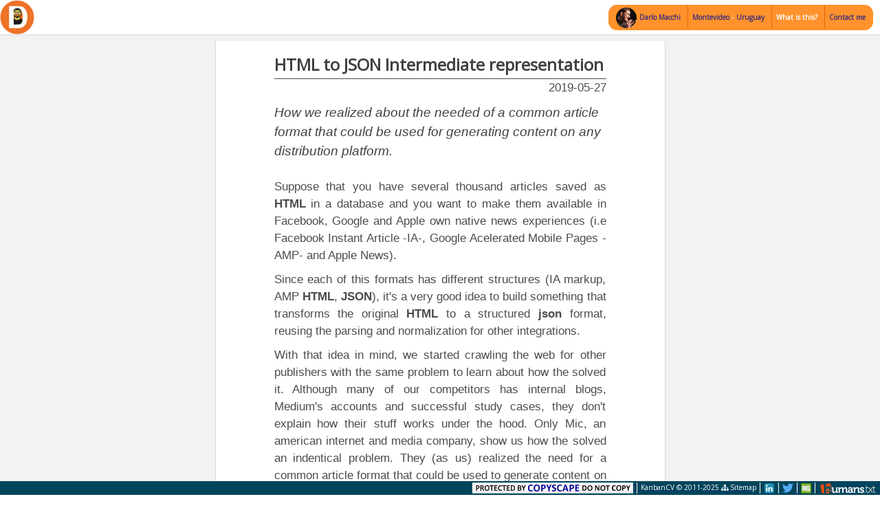

--- FILE ---
content_type: text/html; charset=utf-8
request_url: https://dariomac.com/html-to-json
body_size: 12492
content:
<!DOCTYPE html>
<html xmlns="http://www.w3.org/1999/xhtml" lang="en">
  <head>
    <meta charset="UTF-8">
    <title>HTML to JSON Intermediate representation | Darío Macchi</title>
    <style>
      
      @charset "UTF-8";
      html {
        height: 100%;
      }
      
      body {
        height: 100%;
        margin: 0px;
        padding: 0px;
        color: #414141;
        font-size: 11px;
      }
      
      article a {
        text-decoration: none;
        color: #000;
      }
      
      a img {
        border: 0px;
      }
      
      .submenu {
        float: right;
        padding-top: 7px;
      }
      
      .orange_box {
        padding: 0px 0px 0px 10px;
        font-weight: bold;
        background: #ff922c;
        border: #ff922c 1px solid;
        border-radius: 12px;
        float: left;
        color: #fff;
        margin-right: 10px;
      }
      
      .orange_box div.username {
        padding: 0px 10px 0px 34px;
        background: url('[data-uri]') no-repeat 0px 3px;
        float: left;
        height: 35px;
        line-height: 35px;
      }
      
      .orange_box ul {
        border-left: #ec6100 1px solid;
        padding: 0px 10px 0px 5px;
        float: left;
        overflow: hidden;
        list-style-type: none;
        list-style-image: none;
        margin: 0px;
      }
      
      .orange_box ul li {
        padding: 10px 0px 8px 0px;
        float: left;
      }
      
      .orange_box ul li a {
        border-left: #ff922c 1px solid;
        font-weight: bold;
        padding: 0px 0px 0px 5px;
      }
      
      .orange_box ul li a {
        padding: 0px;
      }
      
      /* Footer style {*/
      .footer {
        background-color: #00445c; height: 20px; color: #ffffff; overflow: hidden;
      }
      .footer a {
        color: #ffffff
      }
      .footer a:hover {
        text-decoration: underline
      }
      .footer ul {
        float: right;
        list-style-type: none;
        margin-top: 2px;
      }
      .footer li {
        border-left: #ffffff 1px solid; padding-bottom: 0px; padding-left: 5px; padding-right: 5px; float: left; padding-top: 0px; height:16px; margin-top:0px;
      }
      .footer li:first-child {
        border-bottom: 0px; border-left: 0px; border-top: 0px; border-right: 0px; height:16px; margin-top:1px;
      }
      .clearfix:after {
        display: block; height: 0pt; visibility: hidden; clear: both; content: "."
      }
      .footer ul:after {
        display: block; height: 0pt; visibility: hidden; clear: both; content: "."
      }
      
      @media only screen and (min-width: 1170px) {
        .details .dm-main-content.is-fixed .dm-board {
          padding-top: 50px;
        }
      
        .container-fluid.dm-board {
          max-width: 800px;
          border: #d8d7d7 1px solid;
        }
      }
      
      .details .dm-main-content.is-fixed .dm-board {
        margin-bottom: 20px;
      }
      
      .details .container-fluid.dm-board h1 {
        font-size: 20px;
        font-weight: bold;
        padding: 5px 0px 0px 0px;
        margin: 0px 0px 6px 0px;
      }
      
      .details .container-fluid.dm-board h2 {
        font-size: 18px;
        margin-bottom: 6px;
        color: #000;
      }
      
      .details .container-fluid.dm-board h3 {
        font-size: 16px;
        margin-bottom: 2px;
        text-decoration: underline;
      }
      
      .details .container-fluid.dm-board h4 {
        font-size: 14px;
        font-style: italic;
      }
      
      article li {
        margin-bottom: 4px;
      }
      
      article, section {
        color: #414141;
        font-size: 14px;
        text-align: justify;
      }
      
      header, section {
        margin: 0px 20px;
      }
      
      header p {
        text-align: left;
      }
      
      header p:not(:last-child) {
        margin-bottom: 0px;
      }
      
      .anchor {
        display: block;
        position: relative;
        top: -54px;
      }
      
      article a:not(.no_external_ico), section a:not(.no_external_ico) {
        font-weight: bold;
        color: #069;
        background: url(/assets/images/external.png) right 50% no-repeat;
        padding-right: 12px;
        overflow-wrap: break-word;
      }
      
      /* Reset styles for links that only contain images */
      article a:not(.no_external_ico):has(> img:only-child),
      article a:not(.no_external_ico):has(> picture:only-child),
      section a:not(.no_external_ico):has(> img:only-child),
      section a:not(.no_external_ico):has(> picture:only-child) {
        font-weight: normal;
        color: inherit;
        background: none;
        padding-right: 0;
      }
      
      article a:not([href]) {
        background: inherit;
        padding-right: inherit;
      }
      
      article .duration {
        margin-bottom: 0px;
      }
      
      section table {
        margin: 0 auto;
        width: 100%;
        border: solid #FF6E19;
      }
      
      .summary {
        font-style: italic;
        padding-top: 8px;
        cursor: none !important;
        margin-bottom: 1rem;
      }
      
      table td, table th {
        border: #d8d7d7 1px solid;
        padding: 5px;
      }

      .essay {
        background-color: #f2f2f2;
        border: 0px !important;
        margin-left: inherit;
      }

      .essay .date {
        width: 100%;
        border-top: 1px solid;
        text-align: right;
      }

      .essay p, .essay li {
        font-family: Helvetica, Arial, sans-serif;
        font-size: 17px;
        color: #4c4c4c;
        font-weight: 500;
      }

      .details .dm-board h1 {
        font-size: 24px;
        font-weight: bold;
        padding: 20px 0px 0px 0px;
        margin: 0px 0px 6px 0px;
      }

      .details .dm-board h2 {
        font-size: 20px;
        margin-bottom: 2px;
        font-weight: bold;
        padding-top: 8px;
      }

      .details .dm-board h3 {
        font-size: 17px;
        font-weight: bold;
        text-decoration: inherit;
        padding-top: 8px;
      }

      .details .dm-board h4 {
        font-weight: bold;
      }

      article .essay h3 {
        font-weight: bold !important;
        text-decoration: inherit !important;
      }

      article .essay li {
        font-size: 14px;
      }

      .description > p {
        font-size: 19px;
        padding-bottom: 15px;
        font-style: italic;
        color: #414141;
        text-align: left;
      }

      .essay .sheet {
        background-color: #fff;
        border-left: 1px solid #d9d9d9;
        border-right: 1px solid #d9d9d9;
        margin-top: 10px;
        margin-bottom: 10px;
      }

      .further-reading {
        text-align: left;
      }

      @media only screen and (min-width: 1170px) {
        .essay .sheet {
          padding: 0px 65px;
        } 
      }

    </style>

    <meta name="google-site-verification" content="46a7V_NIglu9MvjEX4267RGvXUGqYaic6LPWM6eQ824" />
  
    <meta charset="UTF-8">
    <meta name="viewport" content="width=device-width, initial-scale=1">
    
    <meta name="author" content="Darío Macchi" />
    <meta name="description" content="This NodeJS module was intended to parse and normalize articles’ HTML (most of the time in legacy format, with several errors) to a well-structured & easy to use JSON abstraction. The base parser was done by MIC company in JavaScript ES6. Over it base version, I add custom embeds support (Instagram, Twitter, Google Maps, Spotify) using a recursive-asynchronous algorithm. Asynchronously too, the parser take images and ask databases for their metadata (photograph autor, copyright license, etc.). Finally, the parser supports the extension of it using a plugin architecture to avoid the rebuilding of the parser later, when someone of editorial departments need support to new HTML-elements/embeds." />
    <meta name="keywords" content="kanbancv,resume,kanban,curriculum vitae,me,experience,education,research,projects,software engineer,PwC,InnovaAge,Universidad ORT Uruguay" />
    
    <link rel="dns-prefetch" href="//dariomac.com"/>
    <link rel="dns-prefetch" href="//gstatic.com"/>
    <link rel="dns-prefetch" href="//maxcdn.bootstrapcdn.com"/>
    <link rel="dns-prefetch" href="//www.googletagmanager.com"/>
    <link rel="dns-prefetch" href="//fonts.gstatic.com"/>
    <link rel="dns-prefetch" href="//google.com"/>
    <link rel="dns-prefetch" href="//c.statcounter.com"/>
    <link rel="dns-prefetch" href="//statcounter.com"/>
    <link rel="dns-prefetch" href="//fonts.googleapis.com"/>
    <link rel="dns-prefetch" href="//yui.yahooapis.com"/>
    
    <link rel='stylesheet' href='https://fonts.googleapis.com/css?family=Open+Sans' type='text/css'>
    <!-- <link rel="stylesheet" href="https://yui.yahooapis.com/pure/0.6.0/pure-min.css" type='text/css'> -->
    <link rel="stylesheet" href="https://maxcdn.bootstrapcdn.com/font-awesome/4.6.3/css/font-awesome.min.css" integrity="sha384-T8Gy5hrqNKT+hzMclPo118YTQO6cYprQmhrYwIiQ/3axmI1hQomh7Ud2hPOy8SP1" crossorigin="anonymous">
    <link rel="stylesheet" href="https://stackpath.bootstrapcdn.com/bootstrap/4.4.1/css/bootstrap.min.css" integrity="sha384-Vkoo8x4CGsO3+Hhxv8T/Q5PaXtkKtu6ug5TOeNV6gBiFeWPGFN9MuhOf23Q9Ifjh" crossorigin="anonymous">
    <link rel="stylesheet" href="/assets/css/18style.css" type="text/css" >
    <link rel="stylesheet" href="/assets/css/18style_desktop.css" media='screen and (min-width: 768px)' type="text/css">
    
    <link rel="canonical" href="https://dariomac.com/html-to-json" />
    
    <!-- Google tag (gtag.js) -->
    <script async src="https://www.googletagmanager.com/gtag/js?id=G-NBDFJZDVV3"></script>
    <script>
      window.dataLayer = window.dataLayer || [];
      function gtag(){dataLayer.push(arguments);}
      gtag('js', new Date());
    
      gtag('config', 'G-NBDFJZDVV3');
    </script>
    
    <script type="text/javascript">
      function afterContentDraw () {
        setTimeout(function () {
          var aList = $('a').not('a[href^="/"]').not('a[href*="dariomac.com"]').not('a[href*="www.dariomac.com"]').not('a[href*="javascript:void(0)"]');
          aList = aList.add($('a[href$=".pdf"],a[href$=".zip"],a[href$=".txt"]'));
          $.each(aList,
            function (k, v) {
              var $v = $(v);
    
              $v.click(function () {
                _gaq.push(['_trackPageview', $v.attr('href')]);
              });
              // $v.css('color','red');
            });
          
          preloadImages($('a.fancybox'));
        }, 1000);
      }
    
      function preloadImages (array) {
        if (!preloadImages.list) {
          preloadImages.list = [];
        }
        for (var i = 0; i < array.length; i++) {
          var img = new Image();
          img.src = $(array[i]).attr('href');
          preloadImages.list.push(img);
        }
      }
    </script>
    
    <link rel="shortcut icon" href="/favicon.ico" />
    
    <meta http-equiv="Content-Type" content="text/html; charset=utf-8">
    <meta property="og:url" content="/html-to-json" />
    <meta property="og:title" content="HTML to JSON Intermediate representation" />
    <meta property="og:description" content="This NodeJS module was intended to parse and normalize articles’ HTML (most of the time in legacy format, with several errors) to a well-structured & easy to use JSON abstraction. The base parser was done by MIC company in JavaScript ES6. Over it base version, I add custom embeds support (Instagram, Twitter, Google Maps, Spotify) using a recursive-asynchronous algorithm. Asynchronously too, the parser take images and ask databases for their metadata (photograph autor, copyright license, etc.). Finally, the parser supports the extension of it using a plugin architecture to avoid the rebuilding of the parser later, when someone of editorial departments need support to new HTML-elements/embeds." />
    <meta property="og:site_name" content="Darío Macchi personal website" />
    <meta property="og:image" content="https://dariomac.com/assets/images/d_social.png">
    <meta property="og:image:type" content="image/png">
    
    
    <meta name="twitter:site" content="@_dariomac">
    <meta name="twitter:creator" content="@_dariomac">
    <meta name="twitter:title" content="HTML to JSON Intermediate representation">
    <meta name="twitter:description" content="This NodeJS module was intended to parse and normalize articles’ HTML (most of the time in legacy format, with several errors) to a well-structured & easy to use JSON abstraction. The base parser was done by MIC company in JavaScript ES6. Over it base version, I add custom embeds support (Instagram, Twitter, Google Maps, Spotify) using a recursive-asynchronous algorithm. Asynchronously too, the parser take images and ask databases for their metadata (photograph autor, copyright license, etc.). Finally, the parser supports the extension of it using a plugin architecture to avoid the rebuilding of the parser later, when someone of editorial departments need support to new HTML-elements/embeds.">
    <meta name="twitter:card" content="summary_large_image">
    <meta name="twitter:widgets:new-embed-design" content="on">
    <meta name="twitter:image:src" content="https://dariomac.com/assets/images/d_social.png">
    
    
    
    <script type='application/ld+json'> 
      {
        "@context": "http://schema.org",
        "@type": "Person",
        "@id": "https://dariomac.com/me",
        "image": "https://dariomac.com/assets/aboutme-me.jpg",
        "jobTitle": "Computer Engineering, MSc",
        "name": "Darío Macchi",
        "alumniOf": {
          "@type": "EducationalOrganization",
          "logo": "https://upload.wikimedia.org/wikipedia/en/thumb/b/b2/Universidad_ORT_Uruguay_-_Logo.jpg/220px-Universidad_ORT_Uruguay_-_Logo.jpg",
          "name": "Universidad ORT Uruguay",
          "sameAs": "https://en.wikipedia.org/wiki/Universidad_ORT_Uruguay",
          "url": "https://www.ort.edu.uy/"
        },
        "birthPlace": "Paysandú, Uruguay",
        "birthDate": "1981.08.12",
        "height": "1.72 meters",
        "gender": "male",
        "nationality": "Uruguayan",
        "url": "https://dariomac.com",
        "sameAs" : [
          "https://twitter.com/_dariomac",
          "https://uy.linkedin.com/in/dariomac",
          "https://www.researchgate.net/profile/Dario-Macchi",
          "https://ort-uy.academia.edu/Dar%C3%ADoMacchi",
          "https://www.informatik.uni-trier.de/~ley/pers/hd/m/Macchi:Dario"
        ]
      }
    </script>
    <script type='application/ld+json'>
      {
        "@context": "http://schema.org",
        "@type": "Organization",
        "@id": "https://dariomac.com/software-engineering-advisor-consultant",
        "name": "Darío Macchi",
        "logo": {
          "@type": "ImageObject",
          "url": "https://dariomac.com/assets/images/d.png"
        },
        "url": "https://dariomac.com"
      }
    </script>
    
    <script>
        !function(t,e){var o,n,p,r;e.__SV||(window.posthog=e,e._i=[],e.init=function(i,s,a){function g(t,e){var o=e.split(".");2==o.length&&(t=t[o[0]],e=o[1]),t[e]=function(){t.push([e].concat(Array.prototype.slice.call(arguments,0)))}}(p=t.createElement("script")).type="text/javascript",p.async=!0,p.src=s.api_host.replace(".i.posthog.com","-assets.i.posthog.com")+"/static/array.js",(r=t.getElementsByTagName("script")[0]).parentNode.insertBefore(p,r);var u=e;for(void 0!==a?u=e[a]=[]:a="posthog",u.people=u.people||[],u.toString=function(t){var e="posthog";return"posthog"!==a&&(e+="."+a),t||(e+=" (stub)"),e},u.people.toString=function(){return u.toString(1)+".people (stub)"},o="init capture register register_once register_for_session unregister unregister_for_session getFeatureFlag getFeatureFlagPayload isFeatureEnabled reloadFeatureFlags updateEarlyAccessFeatureEnrollment getEarlyAccessFeatures on onFeatureFlags onSessionId getSurveys getActiveMatchingSurveys renderSurvey canRenderSurvey getNextSurveyStep identify setPersonProperties group resetGroups setPersonPropertiesForFlags resetPersonPropertiesForFlags setGroupPropertiesForFlags resetGroupPropertiesForFlags reset get_distinct_id getGroups get_session_id get_session_replay_url alias set_config startSessionRecording stopSessionRecording sessionRecordingStarted captureException loadToolbar get_property getSessionProperty createPersonProfile opt_in_capturing opt_out_capturing has_opted_in_capturing has_opted_out_capturing clear_opt_in_out_capturing debug".split(" "),n=0;n<o.length;n++)g(u,o[n]);e._i.push([i,s,a])},e.__SV=1)}(document,window.posthog||[]);
        posthog.init('phc_Ip4X0TpkPZOdNVhcXCAvn8IyeT7qymmjRMs0BURjKmm',{api_host:'https://us.i.posthog.com', person_profiles: 'always' // or 'identified_only'
            })
    </script>

    <script type="application/ld+json">
        {
          "@context": "http://schema.org", 
          "@type": "BlogPosting",
          "mainEntityOfPage": {
            "@type": "WebPage",
            "@id": "https://dariomac.com/"
          },
          "headline": "HTML to JSON Intermediate representation",
          "alternativeHeadline": "HTML articles' JSON abstraction for later manipulation",
          "url": "https://dariomac.com/",
          "datePublished": "2019-05-27",
          "dateCreated": "2019-05-20",
          "description": "This NodeJS module was intended to parse and normalize articles’ HTML (most of the time in legacy format, with several errors) to a well-structured & easy to use JSON abstraction. The base parser was done by MIC company in JavaScript ES6. Over it base version, I add custom embeds support (Instagram, Twitter, Google Maps, Spotify) using a recursive-asynchronous algorithm. Asynchronously too, the parser take images and ask databases for their metadata (photograph autor, copyright license, etc.). Finally, the parser supports the extension of it using a plugin architecture to avoid the rebuilding of the parser later, when someone of editorial departments need support to new HTML-elements/embeds.",
          "author": {
            "@id": "https://dariomac.com/me"
          },
          "publisher": {
            "@id": "https://dariomac.com/software-engineering-advisor-consultant"
          }
        } 
    </script>
  </head>
  <body>
    <div class="board_view details">
      <main class="dm-main-content is-fixed">
        <div class="dm-tab-filter-wrapper">
          <div class="dm-tab-filter">
            <ul class="dm-filters d-block d-md-none">
              <li class="placeholder">
                <a data-type="all" href="#0">All</a> <!-- selected option on mobile -->
              </li>
              <li class="filter"><a class="selected" href="#0">All</a></li>
              <li class="filter"><a href="/">Home</a></li>
              <li class="filter"><a href="/about-me">About Me</a></li>
              <li class="filter"><a href="/kanbancv">What is KanbanCV</a></li>
            </ul> <!-- dm-filters -->
          </div> <!-- dm-tab-filter -->

          <div class="container-fluid float-left"></div>
        </div> <!-- dm-tab-filter-wrapper -->

        <div class="dm-board essay">
          <article>
            <div class="row featured">
              <div class="offset-md-3 col-md-6 sheet">
                <header>
                  <h1>HTML to JSON Intermediate representation</h1>
                  <p class="date">2019-05-27</p>
                </header>

                
                <section class="description">
                  <p>
                    How we realized about the needed of a common article format that could be used for generating content on any distribution platform.
                  </p>
                </section>

                <section>
                    <p>Suppose that you have several thousand articles saved as <strong>HTML</strong> in a database and you want to make them available in Facebook, Google and Apple own native news experiences (i.e Facebook Instant Article -IA-, Google Acelerated Mobile Pages -AMP- and Apple News).</p>
<p>Since each of this formats has different structures (IA markup, AMP <strong>HTML</strong>, <strong>JSON</strong>), it's a very good idea to build something that transforms the original <strong>HTML</strong> to a structured <strong>json</strong> format, reusing the parsing and normalization for other integrations.</p>
<p>With that idea in mind, we started crawling the web for other publishers with the same problem to learn about how the solved it. Although many of our competitors has internal blogs, Medium's accounts and successful study cases, they don't explain how their stuff works under the hood. Only Mic, an american internet and media company, show us how the solved an indentical problem. They (as us) realized the need for a common article format that could be used to generate content on any platform. They call this format article-<strong>json</strong>, and open-sourced parsers for it.</p>
<p>Article-<strong>json</strong> got a lot of support from Google and Apple, so we decided to give it a chance. Since it was open source, we started working with it (in a test environment) until we realized that we need to make improvements/adaptations in order to use it in our production environments.</p>
<p>i.e: We will convert this <strong>HTML</strong> to <strong>JSON</strong>:</p>
<script src="https://gist.github.com/dariomac/092b774017fe94b84f1658cea7cf9a8a.js"></script>
<p>This is the <strong>JSON</strong>-Article representation of last article</p>
<script src="https://gist.github.com/dariomac/58b37d0dcd5c7853bb1593eeca21d923.js"></script>

                </section>

              </div>
            </div>
        </div> <!-- container-fluid dm-board -->

        <a href="/" class="logo">
          <img style="float:left;" width="50" height="50" src="/assets/images/d.png" alt="Orange D inside a circle">
        </a>
        <div class="submenu" style="position: fixed; top: 0; right: 0; z-index: 10;">
          <div class="orange_box">
            <a class="url" href="/about-me">
                <div class="username">
                    Darío Macchi
                </div>
            </a>
            <ul>
              <li id="geo">
                <a rel="noreferrer" href="https://www.google.com/maps/place/Montevideo,+Montevideo+Department/@-34.8207772,-56.5166263,10z/data=!3m1!4b1!4m5!3m4!1s0x959f80ffc63bf7d3:0x6b321b2e355bec99!8m2!3d-34.9011127!4d-56.1645314?hl=en" itemprop="url">
                    Montevideo
                </a><span>-</span>
                <a rel="noreferrer" href="https://www.google.com.uy/maps/preview?q=google+maps+uruguay&amp;ie=UTF-8&amp;hq=&amp;hnear=0x9575073afb5fde09:0x4a5596616016524a,Uruguay&amp;gl=uy&amp;ei=KiKjU6fpE-HNsQSlqYGoCg&amp;ved=0CBsQ8gEwAA" itemprop="url">
                  Uruguay
                </a>
              </li>
            </ul>
            <ul>
              <li id="common_cv"><strong><a href="/kanbancv" style="color:#FFF">What is this?</a></strong></li>
            </ul>
            <ul>
              <li><a href="/contact-me">Contact me</a></strong></li>
            </ul>
          </div>
        </div>
      </main> <!-- dm-main-content -->
    </div>
    <!--</div>-->
    
    <div class="footer" style="text-align:center; width:100%;">
      <div style="text-align:center; width:100%">
      <ul>
        <li style="margin-top: 0px;" class="d-none d-lg-block">
          <a href="javascript:void(0);" onclick="window.open('https://www.copyscape.com/?q=' + escape(window.location) + '&src=front'); return false;">
            <IMG src="/assets/images/cs-wh-3d-234x16.gif" alt="Protected by Copyscape Duplicate Content Detector" title="Protected by Copyscape Plagiarism Checker - Do not copy content from this page." width="234" height="16" border="0">
          </A>
        </li>
        <li><a style="padding-top:1px" href="/kanbancv">KanbanCV</a> © 2011-2025 <a style="padding-top:1px" href="/sitemap"><i class="fa fa-sitemap" aria-hidden="true"></i> Sitemap</a></li>
        <li>
          <a href="https://uy.linkedin.com/in/dariomac" style="text-decoration:none;" target="_blank" rel="noreferrer">
            <img src="/assets/linkedin.svg" width="16" height="15" alt="View Darío Macchi's LinkedIn profile" />
          </a>
        </li>
        <li>
          <a href="https://twitter.com/_dariomac" target="_blank" rel="noreferrer">
            <img src="/assets/twitter.svg" width="16" height="16" alt="View my twitter"/>
          </a>
        </li>
        <li class="d-none d-lg-block">
          <a href="https://www.researchgate.net/profile/Dario-Macchi" target="_blank" rel="noreferrer">
            <img src="/assets/researchgate.png" width="15" height="15" alt="View my ResearchGate profile"/>
          </a>
        </li>
        <li style="margin-top: 0px" class="d-none d-lg-block">
          <a href="http://humanstxt.org" target="_black" rel="noreferrer">
            <img src="/assets/images/humanstxt-transparent-color.png" width="84" height="15" alt="View humans.txt file"/>
          </a>
        </li>
      </ul>
      </div>
    </div>
    
    <script type="text/javascript" src="/assets/vendor/jquery/jquery-3.6.0.min.js"></script>
    <!-- Default Statcounter code for Dariomac.com
    https://dariomac.com -->
    <script type="text/javascript">
      var sc_project=9186547; 
      var sc_invisible=1; 
      var sc_security="dce954c9"; 
      </script>
      <script type="text/javascript"
      src="https://www.statcounter.com/counter/counter.js"
      async></script>
      <noscript><div class="statcounter"><a title="web counter"
      href="https://statcounter.com/" target="_blank"><img
      class="statcounter"
      src="https://c.statcounter.com/9186547/0/dce954c9/1/"
      alt="web counter"></a></div></noscript>
    <!-- End of Statcounter Code -->


    <script src="/assets/vendor/jquery.fancybox/jquery.fancybox.js"></script>
    
    <script src="https://stackpath.bootstrapcdn.com/bootstrap/4.4.1/js/bootstrap.min.js" integrity="sha384-wfSDF2E50Y2D1uUdj0O3uMBJnjuUD4Ih7YwaYd1iqfktj0Uod8GCExl3Og8ifwB6" crossorigin="anonymous"></script>
    <script src="https://unpkg.com/isotope-layout@3.0.6/dist/isotope.pkgd.min.js"></script>
    
    <script src="/assets/js/main.js"></script> <!-- Resource jQuery -->
    <script>
      $(".fancybox").fancybox({
        arrows: true,
        loop: true,
        keyboard: true
      });
    </script>
  </body>
</html>


--- FILE ---
content_type: text/css; charset=utf-8
request_url: https://dariomac.com/assets/css/18style.css
body_size: 4441
content:
/* --------------------------------

Primary style

-------------------------------- */
*, *::after, *::before {
  -webkit-box-sizing: border-box;
  -moz-box-sizing: border-box;
  box-sizing: border-box;
}

html {
  font-size: 10px;
}

html * {
  -webkit-font-smoothing: antialiased;
  -moz-osx-font-smoothing: grayscale;
}

body {
  font-family: "Open Sans", arial, sans-serif !important;
  color: #331d35;
}

a {
  color: #41307c;
  text-decoration: none;
}

.ellipsis {
  white-space: nowrap;
  overflow: hidden;
  text-overflow: ellipsis;
}

.orange_box {
  display: none;
}
/* --------------------------------
Main Components
-------------------------------- */
.dm-header {
  position: relative;
  height: 15rem;
  background-color: #331d35;
}

.dm-header h1 {
  color: #ffffff;
  line-height: 150px;
  text-align: center;
  font-size: 2.4rem;
  font-weight: 300;
}

@media only screen and (min-width: 1170px) {
  .dm-header {
    height: 180px;
  }
  .dm-header h1 {
    line-height: 180px;
  }
}

.new_essay_wrapper {
  padding-left: 110px;
  /* display: inline; */
  height: 50px;
  margin: 0 auto;
  padding-top: 18px
}

#new_essay span {
  padding: 2px 2px 2px 5px;
  background-color: rgba(255,255,255,1);
  border-radius: 5px;
}

#new_essay i {
  font-size: 1.2rem;
  width: 1.6rem;
  text-align: center;
  display: inline; 
  color:red;
}

.iso {
  padding: 0px 5px
}

.dm-main-content {
  position: relative;
  min-height: 100vh;
}

.dm-main-content:after {
  content: "";
  display: table;
  clear: both;
}

.dm-main-content .logo {
    position: fixed;
    top: 0;
    display: block;
    width: auto;
    text-indent: 0;
    color: #9a9a9a;
    text-transform: uppercase;
    font-size: 1.3rem;
    font-weight: 700;
    padding-left: 0px;
    background-position: left center;
    z-index: 10;
}

.dm-main-content.is-fixed .dm-tab-filter-wrapper {
  position: fixed;
  top: 0;
  left: 0;
  width: 100%;
}

.dm-main-content.is-fixed .dm-board {
  padding-top: 76px;
}

.dm-main-content.is-fixed .dm-filter {
  position: fixed;
  height: 100vh;
  overflow: hidden;
}

.dm-main-content.is-fixed .dm-filter form {
  height: 100vh;
  overflow: auto;
  -webkit-overflow-scrolling: touch;
}

.dm-main-content.is-fixed .dm-filter-trigger {
  position: fixed;
}

/* --------------------------------
xtab-filter
-------------------------------- */
.dm-tab-filter-wrapper {
  background-color: #ffffff;
  box-shadow: 0 1px 1px rgba(0, 0, 0, 0.08);
  z-index: 1;
}

.dm-tab-filter-wrapper:after {
  content: "";
  display: table;
  clear: both;
}

.dm-tab-filter {
  /* tabbed navigation style on mobile - dropdown */
  position: relative;
  height: 50px;
  width: 140px;
  margin: 0 auto;
  z-index: 1;
}
.dm-tab-filter::after {
  /* small arrow icon */
  content: '';
  position: absolute;
  right: 14px;
  top: 50%;
  bottom: auto;
  -webkit-transform: translateY(-50%);
  -moz-transform: translateY(-50%);
  -ms-transform: translateY(-50%);
  -o-transform: translateY(-50%);
  transform: translateY(-50%);
  display: inline-block;
  width: 16px;
  height: 16px;
  background: url("../images/dm-icon-arrow.svg") no-repeat center center;
  -webkit-transition: all 0.3s;
  -moz-transition: all 0.3s;
  transition: all 0.3s;
  pointer-events: none;
}
.dm-tab-filter ul {
  position: absolute;
  top: 0;
  left: 0;
  background-color: #ffffff;
  box-shadow: inset 0 -2px 0 #41307c;
}
.dm-tab-filter li {
  display: none;
}
.dm-tab-filter li:first-child {
  /* this way the placehodler is alway visible */
  display: block;
}
.dm-tab-filter a {
  display: block;
  /* set same size of the .dm-tab-filter */
  height: 50px;
  width: 140px;
  line-height: 50px;
  padding-left: 14px;
}
.dm-tab-filter a.selected {
  background: #41307c;
  color: #ffffff;
}
.dm-tab-filter.is-open::after {
  /* small arrow rotation */
  -webkit-transform: translateY(-50%) rotate(-180deg);
  -moz-transform: translateY(-50%) rotate(-180deg);
  -ms-transform: translateY(-50%) rotate(-180deg);
  -o-transform: translateY(-50%) rotate(-180deg);
  transform: translateY(-50%) rotate(-180deg);
}
.dm-tab-filter.is-open ul {
  box-shadow: inset 0 -2px 0 #41307c, 0 2px 10px rgba(0, 0, 0, 0.2);
}
.dm-tab-filter.is-open ul li {
  display: block;
}
.dm-tab-filter.is-open .placeholder a {
  /* reduces the opacity of the placeholder on mobile when the menu is open */
  opacity: .4;
}

/* --------------------------------
dm-board
-------------------------------- */
.dm-board-header {

}

.dm-board h1, .dm-board h2, .dm-board h3 {
  font-size: inherit;
}

.dm-board h1 {
  font-weight: bold;
  padding-top: 1px;
}

#dm-board-header .plan,
#dm-board-header .in_progress,
#dm-board-header .done {
  color: #FFF;
  text-align: center;
  padding: 0px;
}

#dm-board-header .plan span::before {
  background-image: url(/assets/images/sprite_column_markers.png);
  background-position: 1px 0;
  float: left;
}

#dm-board-header .plan {
  border: #64ade3 1px solid;
  background: url(/assets/images/bgr_plan.gif) repeat-x 0px 0px;
}

#dm-board-header .plan span::after {
  background-image: url(/assets/images/sprite_column_markers.png);
  background-position: 1px -18px;
  float: right;
}


#dm-board-header .in_progress span::before {
  background-image: url(/assets/images/sprite_column_markers.png);
  background-position: 0 -37px;
  float: left;
}

#dm-board-header .in_progress {
  border: #ffc34a 1px solid;
  background: url(/assets/images/bgr_in_progress.gif) repeat-x 0px 0px;
}

#dm-board-header .in_progress span::after {
  background-image: url(/assets/images/sprite_column_markers.png);
  background-position: 1px -56px;
  float: right;
}

#dm-board-header .done span::before {
  background-image: url(/assets/images/sprite_column_markers.png);
  background-position: 3px -75px;
  float: left;
}

#dm-board-header .done {
  border: #7da623 1px solid;
  background: url(/assets/images/bgr_done.gif) repeat-x 0px 0px;
}

#dm-board-header .done span::after {
  background-image: url(/assets/images/sprite_column_markers.png);
  background-position: 0px -95px;
  float: right;
}

#dm-board-header span {
  font-size: 1.1rem;
  font-weight: bold;
}

#dm-board-header span::before, #dm-board-header span::after {
  background-repeat: no-repeat;
  content: " ";
  height: 14px;
  margin: 2px;
  width: 18px;
}

#dm-board-header-descs div {
  background-color: #f0f0f0;
  padding-top: 2px;
  border: #d8d7d7 1px solid;
  text-align: center;
}

.dm-board {
  /* padding: 26px 5%;
  width: 100%;*/
}

.splitter {
  background-color: #FCF1E7;
  border: #d8d7d7 1px solid;
  font-size: 1.1rem;
  height: 2.2rem;
  margin-bottom: 1rem;
  padding-top: .2rem;
}

.splitter > div {
  font-weight: bold;
  padding-top: 1px;
}

.splitter:not(:first-child) {
  margin-top: 40px;
}

.dm-board .dm-fail-message {
  display: none;
  text-align: center;
}

.task {
  font-size: 1.2rem;
  margin: 0.55rem 0rem;
  width: 170px /*12rem*/;
}

.task.card {
  border-radius: 0;
}

.task.card input[type="checkbox"] {
  margin-right: 2px;
}

.task.card a:hover {
  text-decoration: none;
}

.task .card-header {
  background-color: inherit;
}

.task .card-header:hover {
  text-decoration: underline;
}

.task .card-header, .task .card-body, .task .list-group-item {
  padding: 0.4rem;
}

.task .card-body, .task .list-group-item {
  background-color: #EEE;
  color: #414141;
}

.task .subtasks label {
  margin-bottom: 0px;
}

.task .list-group {
  margin-bottom: 1px;
}

.task .list-group-item {
  list-style-position:inside;
}

.task .badge {
  border-radius: 0.3rem;
  font-weight: normal;
  padding: .45em .4em;
  font-size: .8rem;
  margin-top: .5rem;
}

.task .task_tag {
  background-image: url(/assets/images/sprite_icons.png);
  background-position: -60px -136px;
  background-repeat: no-repeat;
  float: left;
  margin: 3px 3px 0px 0px;
  overflow: hidden;
  width: 11px;
  height: 11px;
  text-indent: -99px;
}

.task .list-group-item a {
  text-decoration: underline;
  color: #414141
}

.task .task_external_link {
  background-image: url(/assets/images/sprite_icons.png);
  background-position: -60px -120px;
  background-repeat: no-repeat;
  float: left;
  height: 11px;
  margin: 3px 3px 0px 0px;
  overflow: hidden;
  text-indent: -99px;
  width: 11px;
}

.footer {
  z-index: 9999999;
  overflow: visible;
  position: fixed;
  top: auto;
  bottom: 0px;
  right: auto;
}

/* --------------------------------
dm-filter
-------------------------------- */
.dm-filter {
  position: absolute;
  top: 0;
  left: 0;
  width: 280px;
  height: 100%;
  background: #ffffff;
  box-shadow: 4px 4px 20px transparent;
  z-index: 2;
  /* Force Hardware Acceleration in WebKit */
  -webkit-transform: translateZ(0);
  -moz-transform: translateZ(0);
  -ms-transform: translateZ(0);
  -o-transform: translateZ(0);
  transform: translateZ(0);
  -webkit-backface-visibility: hidden;
  backface-visibility: hidden;
  -webkit-transform: translateX(-100%);
  -moz-transform: translateX(-100%);
  -ms-transform: translateX(-100%);
  -o-transform: translateX(-100%);
  transform: translateX(-100%);
  -webkit-transition: -webkit-transform 0.3s, box-shadow 0.3s;
  -moz-transition: -moz-transform 0.3s, box-shadow 0.3s;
  transition: transform 0.3s, box-shadow 0.3s;
}
.dm-filter::before {
  /* top colored bar */
  content: '';
  position: absolute;
  top: 0;
  left: 0;
  height: 50px;
  width: 100%;
  background-color: #41307c;
  z-index: 2;
}
.dm-filter form {
  padding: 70px 20px;
}
.dm-filter .dm-close {
  position: absolute;
  top: 0;
  right: 0;
  height: 50px;
  line-height: 50px;
  width: 60px;
  color: #ffffff;
  font-size: 1.3rem;
  text-align: center;
  background: #37296a;
  opacity: 0;
  -webkit-transition: opacity 0.3s;
  -moz-transition: opacity 0.3s;
  transition: opacity 0.3s;
  z-index: 3;
}
.no-touch .dm-filter .dm-close:hover {
  background: #32255f;
}
.dm-filter.filter-is-visible {
  -webkit-transform: translateX(0);
  -moz-transform: translateX(0);
  -ms-transform: translateX(0);
  -o-transform: translateX(0);
  transform: translateX(0);
  box-shadow: 4px 4px 20px rgba(0, 0, 0, 0.2);
}
.dm-filter.filter-is-visible .dm-close {
  opacity: 1;
}

.dm-filter-trigger {
  position: absolute;
  top: 0;
  left: 30px;
  height: 50px;
  line-height: 50px;
  width: 60px;
  /* image replacement */
  overflow: hidden;
  text-indent: 100%;
  color: transparent;
  white-space: nowrap;
  background: transparent url("../images/dm-icon-filter.svg") no-repeat center center;
  z-index: 3;
}
.dm-filter-trigger.filter-is-visible {
  pointer-events: none;
}

/* --------------------------------
xcustom form elements
-------------------------------- */
.dm-filter-block {
  margin-bottom: 1.6em;
}
.dm-filter-block h4 {
  /* filter block title */
  position: relative;
  margin-bottom: .2em;
  padding: 10px 0 10px 20px;
  color: #9a9a9a;
  text-transform: uppercase;
  font-weight: 700;
  font-size: 1.3rem;
  -webkit-user-select: none;
  -moz-user-select: none;
  -ms-user-select: none;
  user-select: none;
  cursor: pointer;
}
.no-touch .dm-filter-block h4:hover {
  color: #41307c;
}
.dm-filter-block h4::before {
  /* arrow */
  content: '';
  position: absolute;
  left: 0;
  top: 50%;
  width: 16px;
  height: 16px;
  background: url("../images/dm-icon-arrow.svg") no-repeat center center;
  -webkit-transform: translateY(-50%);
  -moz-transform: translateY(-50%);
  -ms-transform: translateY(-50%);
  -o-transform: translateY(-50%);
  transform: translateY(-50%);
  -webkit-transition: -webkit-transform 0.3s;
  -moz-transition: -moz-transform 0.3s;
  transition: transform 0.3s;
}
.dm-filter-block h4.closed::before {
  -webkit-transform: translateY(-50%) rotate(-90deg);
  -moz-transform: translateY(-50%) rotate(-90deg);
  -ms-transform: translateY(-50%) rotate(-90deg);
  -o-transform: translateY(-50%) rotate(-90deg);
  transform: translateY(-50%) rotate(-90deg);
}
.dm-filter-block input, .dm-filter-block select,
.dm-filter-block .radio-label::before,
.dm-filter-block .checkbox-label::before {
  /* shared style for input elements */
  border-radius: 0;
  background-color: #ffffff;
  border: 2px solid #e6e6e6;
}
.dm-filter-block input[type='search'],
.dm-filter-block input[type='text'],
.dm-filter-block select {
  width: 100%;
  padding: .8em;
  -webkit-appearance: none;
  -moz-appearance: none;
  -ms-appearance: none;
  -o-appearance: none;
  appearance: none;
  box-shadow: none;
}
.dm-filter-block input[type='search']:focus,
.dm-filter-block input[type='text']:focus,
.dm-filter-block select:focus {
  outline: none;
  background-color: #ffffff;
  border-color: #41307c;
}
.dm-filter-block input[type='search'] {
  /* custom style for the search element */
  border-color: transparent;
  background-color: #e6e6e6;
  /* prevent jump - ios devices */
  font-size: 1.6rem !important;
}
.dm-filter-block input[type='search']::-webkit-search-cancel-button {
  display: none;
}
.dm-filter-block .dm-select {
  /* select element wrapper */
  position: relative;
}
.dm-filter-block .dm-select::after {
  /* switcher arrow for select element */
  content: '';
  position: absolute;
  z-index: 1;
  right: 14px;
  top: 50%;
  -webkit-transform: translateY(-50%);
  -moz-transform: translateY(-50%);
  -ms-transform: translateY(-50%);
  -o-transform: translateY(-50%);
  transform: translateY(-50%);
  display: block;
  width: 16px;
  height: 16px;
  background: url("../images/dm-icon-arrow.svg") no-repeat center center;
  pointer-events: none;
}
.dm-filter-block select {
  cursor: pointer;
  font-size: 1.4rem;
}
.dm-filter-block select::-ms-expand {
  display: none;
}
.dm-filter-block .list li {
  position: relative;
  margin-bottom: .8em;
}
.dm-filter-block .list li:last-of-type {
  margin-bottom: 0;
}
.dm-filter-block input[type=radio],
.dm-filter-block input[type=checkbox] {
  /* hide original check and radio buttons */
  position: absolute;
  left: 0;
  top: 0;
  margin: 0;
  padding: 0;
  opacity: 0;
  z-index: 2;
}
.dm-filter-block .checkbox-label,
.dm-filter-block .radio-label {
  padding-left: 24px;
  font-size: 1.4rem;
  -webkit-user-select: none;
  -moz-user-select: none;
  -ms-user-select: none;
  user-select: none;
}
.dm-filter-block .checkbox-label::before, .dm-filter-block .checkbox-label::after,
.dm-filter-block .radio-label::before,
.dm-filter-block .radio-label::after {
  /* custom radio and check boxes */
  content: '';
  display: block;
  position: absolute;
  top: 50%;
  -webkit-transform: translateY(-50%);
  -moz-transform: translateY(-50%);
  -ms-transform: translateY(-50%);
  -o-transform: translateY(-50%);
  transform: translateY(-50%);
}
.dm-filter-block .checkbox-label::before,
.dm-filter-block .radio-label::before {
  width: 16px;
  height: 16px;
  left: 0;
}
.dm-filter-block .checkbox-label::after,
.dm-filter-block .radio-label::after {
  /* check mark - hidden */
  display: none;
}
.dm-filter-block .checkbox-label::after {
  /* check mark style for check boxes */
  width: 16px;
  height: 16px;
  background: url("../images/dm-icon-check.svg") no-repeat center center;
}
.dm-filter-block .radio-label::before,
.dm-filter-block .radio-label::after {
  border-radius: 50%;
}
.dm-filter-block .radio-label::after {
  /* check mark style for radio buttons */
  width: 6px;
  height: 6px;
  background-color: #ffffff;
  left: 5px;
}
.dm-filter-block input[type=radio]:checked + label::before,
.dm-filter-block input[type=checkbox]:checked + label::before {
  border-color: #41307c;
  background-color: #41307c;
}
.dm-filter-block input[type=radio]:checked + label::after,
.dm-filter-block input[type=checkbox]:checked + label::after {
  display: block;
}

@-moz-document url-prefix() {
  /* hide custom arrow on Firefox - select element */
  .dm-filter-block .dm-select::after {
    display: none;
  }
}

.table-container {
  overflow-x: auto;
  -webkit-overflow-scrolling: touch;
  -ms-overflow-style: -ms-autohiding-scrollbar;
}

.attachments {
  margin-bottom: 20px;
}

.attachments .filename {
  display: none;
}

.image_gallery {
  padding-left: 6px;
  padding-right: 0px;
  margin-bottom: 20px;
  margin-top: 20px;
  text-align: center;
}
.image_gallery a img {
  padding-bottom: 4px;
  padding-right: 4px;
}
.image_gallery a {
  padding-right: 0px;
}

article img[src*="#center"],
article iframe[src*="#center"],
article .center {
    display: block;
    margin: 0 auto;
    max-width: 95%;
    text-align: center;
}

article .description {
  font-style: italic;
}

article blockquote{
  font-size: 1.4em;
  width:100%;
  margin:20px auto;
  font-family:Open Sans;
  font-style:italic;
  color: #555555;
  padding:1.2em 30px 1.2em 50px;
  border-left:8px solid #FF6E19 ;
  line-height:1.6;
  position: relative;
  background:#EDEDED;
}

article blockquote::before{
  font-family:Arial;
  content: "\201C";
  color:#FF6E19;
  font-size:4em;
  position: absolute;
  left: 4px;
  top:-10px;
}

article blockquote::after{
  content: '';
}

.download {
  background: url(/assets/images/download.png) 0px 0px repeat !important;
  float: right;
  width: 100px;
  height: 16px;
  padding-right: 0px !important;
}

.board_view {
  overflow-x: hidden;
}

.syntaxhighlighter table {
  margin: inherit;
}

section table th {
  background-color: #FCF1E7;
  border-bottom: solid #FF6E19;
}


--- FILE ---
content_type: text/css; charset=utf-8
request_url: https://dariomac.com/assets/css/18style_desktop.css
body_size: 556
content:
.dm-main-content.is-fixed .dm-board {
  padding-top: 90px;
}

.orange_box {
  display: block;
}

.dm-tab-filter {
  /* tabbed navigation style on medium devices */
  width: auto;
  cursor: auto;
}

.dm-tab-filter::after {
  /* hide the arrow */
  display: none;
}

.dm-tab-filter ul {
  background: transparent;
  position: static;
  box-shadow: none;
  text-align: center;
}

.dm-tab-filter li {
  display: inline-block;
}

.dm-tab-filter li.placeholder {
  display: none !important;
}

.dm-tab-filter a {
  display: inline-block;
  padding: 0 0.3em;
  width: auto;
  color: #9a9a9a;
  font-weight: 700;
}
.no-touch .dm-tab-filter a:hover {
  color: #41307c;
}

.dm-tab-filter a.selected {
  background: transparent;
  color: #41307c;
  /* create border bottom using box-shadow property */
  box-shadow: inset 0 -2px 0 #41307c;
}

.dm-tab-filter.is-open ul li {
  display: inline-block;
}

.dm-board {
  padding-top: 2px;
}

.attachments .filename {
  display: table-cell;
}

@media only screen and (min-width: 1170px) {
  /*.dm-tab-filter {*/
    /* tabbed navigation on big devices */
  /*  width: 100%;
    float: right;
    margin: 0;
    -webkit-transition: width 0.3s;
    -moz-transition: width 0.3s;
    transition: width 0.3s;
  }
  .dm-tab-filter.filter-is-visible {*/
    /* reduce width when filter is visible */
  /*  width: 80%;
  }*/

  /*.dm-board {
    padding: 2px 2%;
    float: right;
    -webkit-transition: width 0.3s;
    -moz-transition: width 0.3s;
    transition: width 0.3s;
  }*/

  /*.dm-board.filter-is-visible {*/
    /* reduce width when filter is visible */
  /*  width: 80%;
  }*/

  .dm-filter {
    width: 20%;
  }
  .dm-filter form {
    padding: 70px 10%;
  }
}


--- FILE ---
content_type: text/javascript; charset=utf-8
request_url: https://gist.github.com/dariomac/58b37d0dcd5c7853bb1593eeca21d923.js
body_size: 5307
content:
document.write('<link rel="stylesheet" href="https://github.githubassets.com/assets/gist-embed-db72a33afa2c.css">')
document.write('<div id=\"gist96666357\" class=\"gist\">\n    <div class=\"gist-file\" translate=\"no\" data-color-mode=\"light\" data-light-theme=\"light\">\n      <div class=\"gist-data\">\n        <div class=\"js-gist-file-update-container js-task-list-container\">\n  <div id=\"file-html2json-json\" class=\"file my-2\">\n    \n    <div itemprop=\"text\"\n      class=\"Box-body p-0 blob-wrapper data type-json  \"\n      style=\"overflow: auto\" tabindex=\"0\" role=\"region\"\n      aria-label=\"html2json.json content, created by dariomac on 02:36AM on June 11, 2019.\"\n    >\n\n        \n<div class=\"js-check-hidden-unicode js-blob-code-container blob-code-content\">\n\n  <template class=\"js-file-alert-template\">\n  <div data-view-component=\"true\" class=\"flash flash-warn flash-full d-flex flex-items-center\">\n  <svg aria-hidden=\"true\" height=\"16\" viewBox=\"0 0 16 16\" version=\"1.1\" width=\"16\" data-view-component=\"true\" class=\"octicon octicon-alert\">\n    <path d=\"M6.457 1.047c.659-1.234 2.427-1.234 3.086 0l6.082 11.378A1.75 1.75 0 0 1 14.082 15H1.918a1.75 1.75 0 0 1-1.543-2.575Zm1.763.707a.25.25 0 0 0-.44 0L1.698 13.132a.25.25 0 0 0 .22.368h12.164a.25.25 0 0 0 .22-.368Zm.53 3.996v2.5a.75.75 0 0 1-1.5 0v-2.5a.75.75 0 0 1 1.5 0ZM9 11a1 1 0 1 1-2 0 1 1 0 0 1 2 0Z\"><\/path>\n<\/svg>\n    <span>\n      This file contains hidden or bidirectional Unicode text that may be interpreted or compiled differently than what appears below. To review, open the file in an editor that reveals hidden Unicode characters.\n      <a class=\"Link--inTextBlock\" href=\"https://github.co/hiddenchars\" target=\"_blank\">Learn more about bidirectional Unicode characters<\/a>\n    <\/span>\n\n\n  <div data-view-component=\"true\" class=\"flash-action\">        <a href=\"{{ revealButtonHref }}\" data-view-component=\"true\" class=\"btn-sm btn\">    Show hidden characters\n<\/a>\n<\/div>\n<\/div><\/template>\n<template class=\"js-line-alert-template\">\n  <span aria-label=\"This line has hidden Unicode characters\" data-view-component=\"true\" class=\"line-alert tooltipped tooltipped-e\">\n    <svg aria-hidden=\"true\" height=\"16\" viewBox=\"0 0 16 16\" version=\"1.1\" width=\"16\" data-view-component=\"true\" class=\"octicon octicon-alert\">\n    <path d=\"M6.457 1.047c.659-1.234 2.427-1.234 3.086 0l6.082 11.378A1.75 1.75 0 0 1 14.082 15H1.918a1.75 1.75 0 0 1-1.543-2.575Zm1.763.707a.25.25 0 0 0-.44 0L1.698 13.132a.25.25 0 0 0 .22.368h12.164a.25.25 0 0 0 .22-.368Zm.53 3.996v2.5a.75.75 0 0 1-1.5 0v-2.5a.75.75 0 0 1 1.5 0ZM9 11a1 1 0 1 1-2 0 1 1 0 0 1 2 0Z\"><\/path>\n<\/svg>\n<\/span><\/template>\n\n  <table data-hpc class=\"highlight tab-size js-file-line-container\" data-tab-size=\"4\" data-paste-markdown-skip data-tagsearch-path=\"html2json.json\">\n        <tr>\n          <td id=\"file-html2json-json-L1\" class=\"blob-num js-line-number js-blob-rnum\" data-line-number=\"1\"><\/td>\n          <td id=\"file-html2json-json-LC1\" class=\"blob-code blob-code-inner js-file-line\">[<\/td>\n        <\/tr>\n        <tr>\n          <td id=\"file-html2json-json-L2\" class=\"blob-num js-line-number js-blob-rnum\" data-line-number=\"2\"><\/td>\n          <td id=\"file-html2json-json-LC2\" class=\"blob-code blob-code-inner js-file-line\">  {<\/td>\n        <\/tr>\n        <tr>\n          <td id=\"file-html2json-json-L3\" class=\"blob-num js-line-number js-blob-rnum\" data-line-number=\"3\"><\/td>\n          <td id=\"file-html2json-json-LC3\" class=\"blob-code blob-code-inner js-file-line\">    &quot;type&quot;: &quot;paragraph&quot;,<\/td>\n        <\/tr>\n        <tr>\n          <td id=\"file-html2json-json-L4\" class=\"blob-num js-line-number js-blob-rnum\" data-line-number=\"4\"><\/td>\n          <td id=\"file-html2json-json-LC4\" class=\"blob-code blob-code-inner js-file-line\">    &quot;children&quot;: [<\/td>\n        <\/tr>\n        <tr>\n          <td id=\"file-html2json-json-L5\" class=\"blob-num js-line-number js-blob-rnum\" data-line-number=\"5\"><\/td>\n          <td id=\"file-html2json-json-LC5\" class=\"blob-code blob-code-inner js-file-line\">      {<\/td>\n        <\/tr>\n        <tr>\n          <td id=\"file-html2json-json-L6\" class=\"blob-num js-line-number js-blob-rnum\" data-line-number=\"6\"><\/td>\n          <td id=\"file-html2json-json-LC6\" class=\"blob-code blob-code-inner js-file-line\">        &quot;type&quot;: &quot;text&quot;,<\/td>\n        <\/tr>\n        <tr>\n          <td id=\"file-html2json-json-L7\" class=\"blob-num js-line-number js-blob-rnum\" data-line-number=\"7\"><\/td>\n          <td id=\"file-html2json-json-LC7\" class=\"blob-code blob-code-inner js-file-line\">        &quot;content&quot;: &quot;&lt;p&gt;Astronomers just announced the universe might be expanding&quot;,<\/td>\n        <\/tr>\n        <tr>\n          <td id=\"file-html2json-json-L8\" class=\"blob-num js-line-number js-blob-rnum\" data-line-number=\"8\"><\/td>\n          <td id=\"file-html2json-json-LC8\" class=\"blob-code blob-code-inner js-file-line\">        &quot;href&quot;: null,<\/td>\n        <\/tr>\n        <tr>\n          <td id=\"file-html2json-json-L9\" class=\"blob-num js-line-number js-blob-rnum\" data-line-number=\"9\"><\/td>\n          <td id=\"file-html2json-json-LC9\" class=\"blob-code blob-code-inner js-file-line\">        &quot;italic&quot;: false,<\/td>\n        <\/tr>\n        <tr>\n          <td id=\"file-html2json-json-L10\" class=\"blob-num js-line-number js-blob-rnum\" data-line-number=\"10\"><\/td>\n          <td id=\"file-html2json-json-LC10\" class=\"blob-code blob-code-inner js-file-line\">        &quot;bold&quot;: false,<\/td>\n        <\/tr>\n        <tr>\n          <td id=\"file-html2json-json-L11\" class=\"blob-num js-line-number js-blob-rnum\" data-line-number=\"11\"><\/td>\n          <td id=\"file-html2json-json-LC11\" class=\"blob-code blob-code-inner js-file-line\">        &quot;mark&quot;: false,<\/td>\n        <\/tr>\n        <tr>\n          <td id=\"file-html2json-json-L12\" class=\"blob-num js-line-number js-blob-rnum\" data-line-number=\"12\"><\/td>\n          <td id=\"file-html2json-json-LC12\" class=\"blob-code blob-code-inner js-file-line\">        &quot;markClass&quot;: null,<\/td>\n        <\/tr>\n        <tr>\n          <td id=\"file-html2json-json-L13\" class=\"blob-num js-line-number js-blob-rnum\" data-line-number=\"13\"><\/td>\n          <td id=\"file-html2json-json-LC13\" class=\"blob-code blob-code-inner js-file-line\">        &quot;strikethrough&quot;: false<\/td>\n        <\/tr>\n        <tr>\n          <td id=\"file-html2json-json-L14\" class=\"blob-num js-line-number js-blob-rnum\" data-line-number=\"14\"><\/td>\n          <td id=\"file-html2json-json-LC14\" class=\"blob-code blob-code-inner js-file-line\">      }<\/td>\n        <\/tr>\n        <tr>\n          <td id=\"file-html2json-json-L15\" class=\"blob-num js-line-number js-blob-rnum\" data-line-number=\"15\"><\/td>\n          <td id=\"file-html2json-json-LC15\" class=\"blob-code blob-code-inner js-file-line\">    ]<\/td>\n        <\/tr>\n        <tr>\n          <td id=\"file-html2json-json-L16\" class=\"blob-num js-line-number js-blob-rnum\" data-line-number=\"16\"><\/td>\n          <td id=\"file-html2json-json-LC16\" class=\"blob-code blob-code-inner js-file-line\">  },<\/td>\n        <\/tr>\n        <tr>\n          <td id=\"file-html2json-json-L17\" class=\"blob-num js-line-number js-blob-rnum\" data-line-number=\"17\"><\/td>\n          <td id=\"file-html2json-json-LC17\" class=\"blob-code blob-code-inner js-file-line\">  {<\/td>\n        <\/tr>\n        <tr>\n          <td id=\"file-html2json-json-L18\" class=\"blob-num js-line-number js-blob-rnum\" data-line-number=\"18\"><\/td>\n          <td id=\"file-html2json-json-LC18\" class=\"blob-code blob-code-inner js-file-line\">    &quot;type&quot;: &quot;paragraph&quot;,<\/td>\n        <\/tr>\n        <tr>\n          <td id=\"file-html2json-json-L19\" class=\"blob-num js-line-number js-blob-rnum\" data-line-number=\"19\"><\/td>\n          <td id=\"file-html2json-json-LC19\" class=\"blob-code blob-code-inner js-file-line\">    &quot;children&quot;: [<\/td>\n        <\/tr>\n        <tr>\n          <td id=\"file-html2json-json-L20\" class=\"blob-num js-line-number js-blob-rnum\" data-line-number=\"20\"><\/td>\n          <td id=\"file-html2json-json-LC20\" class=\"blob-code blob-code-inner js-file-line\">      {<\/td>\n        <\/tr>\n        <tr>\n          <td id=\"file-html2json-json-L21\" class=\"blob-num js-line-number js-blob-rnum\" data-line-number=\"21\"><\/td>\n          <td id=\"file-html2json-json-LC21\" class=\"blob-code blob-code-inner js-file-line\">        &quot;type&quot;: &quot;text&quot;,<\/td>\n        <\/tr>\n        <tr>\n          <td id=\"file-html2json-json-L22\" class=\"blob-num js-line-number js-blob-rnum\" data-line-number=\"22\"><\/td>\n          <td id=\"file-html2json-json-LC22\" class=\"blob-code blob-code-inner js-file-line\">        &quot;content&quot;: &quot;&lt;a href=\\&quot;http://hubblesite.org/newscenter/archive/releases/2016/17/text/\\&quot;&gt;up&quot;,<\/td>\n        <\/tr>\n        <tr>\n          <td id=\"file-html2json-json-L23\" class=\"blob-num js-line-number js-blob-rnum\" data-line-number=\"23\"><\/td>\n          <td id=\"file-html2json-json-LC23\" class=\"blob-code blob-code-inner js-file-line\">        &quot;href&quot;: null,<\/td>\n        <\/tr>\n        <tr>\n          <td id=\"file-html2json-json-L24\" class=\"blob-num js-line-number js-blob-rnum\" data-line-number=\"24\"><\/td>\n          <td id=\"file-html2json-json-LC24\" class=\"blob-code blob-code-inner js-file-line\">        &quot;italic&quot;: false,<\/td>\n        <\/tr>\n        <tr>\n          <td id=\"file-html2json-json-L25\" class=\"blob-num js-line-number js-blob-rnum\" data-line-number=\"25\"><\/td>\n          <td id=\"file-html2json-json-LC25\" class=\"blob-code blob-code-inner js-file-line\">        &quot;bold&quot;: false,<\/td>\n        <\/tr>\n        <tr>\n          <td id=\"file-html2json-json-L26\" class=\"blob-num js-line-number js-blob-rnum\" data-line-number=\"26\"><\/td>\n          <td id=\"file-html2json-json-LC26\" class=\"blob-code blob-code-inner js-file-line\">        &quot;mark&quot;: false,<\/td>\n        <\/tr>\n        <tr>\n          <td id=\"file-html2json-json-L27\" class=\"blob-num js-line-number js-blob-rnum\" data-line-number=\"27\"><\/td>\n          <td id=\"file-html2json-json-LC27\" class=\"blob-code blob-code-inner js-file-line\">        &quot;markClass&quot;: null,<\/td>\n        <\/tr>\n        <tr>\n          <td id=\"file-html2json-json-L28\" class=\"blob-num js-line-number js-blob-rnum\" data-line-number=\"28\"><\/td>\n          <td id=\"file-html2json-json-LC28\" class=\"blob-code blob-code-inner js-file-line\">        &quot;strikethrough&quot;: false<\/td>\n        <\/tr>\n        <tr>\n          <td id=\"file-html2json-json-L29\" class=\"blob-num js-line-number js-blob-rnum\" data-line-number=\"29\"><\/td>\n          <td id=\"file-html2json-json-LC29\" class=\"blob-code blob-code-inner js-file-line\">      }<\/td>\n        <\/tr>\n        <tr>\n          <td id=\"file-html2json-json-L30\" class=\"blob-num js-line-number js-blob-rnum\" data-line-number=\"30\"><\/td>\n          <td id=\"file-html2json-json-LC30\" class=\"blob-code blob-code-inner js-file-line\">    ]<\/td>\n        <\/tr>\n        <tr>\n          <td id=\"file-html2json-json-L31\" class=\"blob-num js-line-number js-blob-rnum\" data-line-number=\"31\"><\/td>\n          <td id=\"file-html2json-json-LC31\" class=\"blob-code blob-code-inner js-file-line\">  },<\/td>\n        <\/tr>\n        <tr>\n          <td id=\"file-html2json-json-L32\" class=\"blob-num js-line-number js-blob-rnum\" data-line-number=\"32\"><\/td>\n          <td id=\"file-html2json-json-LC32\" class=\"blob-code blob-code-inner js-file-line\">  {<\/td>\n        <\/tr>\n        <tr>\n          <td id=\"file-html2json-json-L33\" class=\"blob-num js-line-number js-blob-rnum\" data-line-number=\"33\"><\/td>\n          <td id=\"file-html2json-json-LC33\" class=\"blob-code blob-code-inner js-file-line\">    &quot;type&quot;: &quot;paragraph&quot;,<\/td>\n        <\/tr>\n        <tr>\n          <td id=\"file-html2json-json-L34\" class=\"blob-num js-line-number js-blob-rnum\" data-line-number=\"34\"><\/td>\n          <td id=\"file-html2json-json-LC34\" class=\"blob-code blob-code-inner js-file-line\">    &quot;children&quot;: [<\/td>\n        <\/tr>\n        <tr>\n          <td id=\"file-html2json-json-L35\" class=\"blob-num js-line-number js-blob-rnum\" data-line-number=\"35\"><\/td>\n          <td id=\"file-html2json-json-LC35\" class=\"blob-code blob-code-inner js-file-line\">      {<\/td>\n        <\/tr>\n        <tr>\n          <td id=\"file-html2json-json-L36\" class=\"blob-num js-line-number js-blob-rnum\" data-line-number=\"36\"><\/td>\n          <td id=\"file-html2json-json-LC36\" class=\"blob-code blob-code-inner js-file-line\">        &quot;type&quot;: &quot;text&quot;,<\/td>\n        <\/tr>\n        <tr>\n          <td id=\"file-html2json-json-L37\" class=\"blob-num js-line-number js-blob-rnum\" data-line-number=\"37\"><\/td>\n          <td id=\"file-html2json-json-LC37\" class=\"blob-code blob-code-inner js-file-line\">        &quot;content&quot;: &quot;to 9%&lt;/a&gt; faster than we thought.&lt;/p&gt;&lt;p&gt;It&#39;s a surprising insight&quot;,<\/td>\n        <\/tr>\n        <tr>\n          <td id=\"file-html2json-json-L38\" class=\"blob-num js-line-number js-blob-rnum\" data-line-number=\"38\"><\/td>\n          <td id=\"file-html2json-json-LC38\" class=\"blob-code blob-code-inner js-file-line\">        &quot;href&quot;: null,<\/td>\n        <\/tr>\n        <tr>\n          <td id=\"file-html2json-json-L39\" class=\"blob-num js-line-number js-blob-rnum\" data-line-number=\"39\"><\/td>\n          <td id=\"file-html2json-json-LC39\" class=\"blob-code blob-code-inner js-file-line\">        &quot;italic&quot;: false,<\/td>\n        <\/tr>\n        <tr>\n          <td id=\"file-html2json-json-L40\" class=\"blob-num js-line-number js-blob-rnum\" data-line-number=\"40\"><\/td>\n          <td id=\"file-html2json-json-LC40\" class=\"blob-code blob-code-inner js-file-line\">        &quot;bold&quot;: false,<\/td>\n        <\/tr>\n        <tr>\n          <td id=\"file-html2json-json-L41\" class=\"blob-num js-line-number js-blob-rnum\" data-line-number=\"41\"><\/td>\n          <td id=\"file-html2json-json-LC41\" class=\"blob-code blob-code-inner js-file-line\">        &quot;mark&quot;: false,<\/td>\n        <\/tr>\n        <tr>\n          <td id=\"file-html2json-json-L42\" class=\"blob-num js-line-number js-blob-rnum\" data-line-number=\"42\"><\/td>\n          <td id=\"file-html2json-json-LC42\" class=\"blob-code blob-code-inner js-file-line\">        &quot;markClass&quot;: null,<\/td>\n        <\/tr>\n        <tr>\n          <td id=\"file-html2json-json-L43\" class=\"blob-num js-line-number js-blob-rnum\" data-line-number=\"43\"><\/td>\n          <td id=\"file-html2json-json-LC43\" class=\"blob-code blob-code-inner js-file-line\">        &quot;strikethrough&quot;: false<\/td>\n        <\/tr>\n        <tr>\n          <td id=\"file-html2json-json-L44\" class=\"blob-num js-line-number js-blob-rnum\" data-line-number=\"44\"><\/td>\n          <td id=\"file-html2json-json-LC44\" class=\"blob-code blob-code-inner js-file-line\">      }<\/td>\n        <\/tr>\n        <tr>\n          <td id=\"file-html2json-json-L45\" class=\"blob-num js-line-number js-blob-rnum\" data-line-number=\"45\"><\/td>\n          <td id=\"file-html2json-json-LC45\" class=\"blob-code blob-code-inner js-file-line\">    ]<\/td>\n        <\/tr>\n        <tr>\n          <td id=\"file-html2json-json-L46\" class=\"blob-num js-line-number js-blob-rnum\" data-line-number=\"46\"><\/td>\n          <td id=\"file-html2json-json-LC46\" class=\"blob-code blob-code-inner js-file-line\">  },<\/td>\n        <\/tr>\n        <tr>\n          <td id=\"file-html2json-json-L47\" class=\"blob-num js-line-number js-blob-rnum\" data-line-number=\"47\"><\/td>\n          <td id=\"file-html2json-json-LC47\" class=\"blob-code blob-code-inner js-file-line\">  {<\/td>\n        <\/tr>\n        <tr>\n          <td id=\"file-html2json-json-L48\" class=\"blob-num js-line-number js-blob-rnum\" data-line-number=\"48\"><\/td>\n          <td id=\"file-html2json-json-LC48\" class=\"blob-code blob-code-inner js-file-line\">    &quot;type&quot;: &quot;paragraph&quot;,<\/td>\n        <\/tr>\n        <tr>\n          <td id=\"file-html2json-json-L49\" class=\"blob-num js-line-number js-blob-rnum\" data-line-number=\"49\"><\/td>\n          <td id=\"file-html2json-json-LC49\" class=\"blob-code blob-code-inner js-file-line\">    &quot;children&quot;: [<\/td>\n        <\/tr>\n        <tr>\n          <td id=\"file-html2json-json-L50\" class=\"blob-num js-line-number js-blob-rnum\" data-line-number=\"50\"><\/td>\n          <td id=\"file-html2json-json-LC50\" class=\"blob-code blob-code-inner js-file-line\">      {<\/td>\n        <\/tr>\n        <tr>\n          <td id=\"file-html2json-json-L51\" class=\"blob-num js-line-number js-blob-rnum\" data-line-number=\"51\"><\/td>\n          <td id=\"file-html2json-json-LC51\" class=\"blob-code blob-code-inner js-file-line\">        &quot;type&quot;: &quot;text&quot;,<\/td>\n        <\/tr>\n        <tr>\n          <td id=\"file-html2json-json-L52\" class=\"blob-num js-line-number js-blob-rnum\" data-line-number=\"52\"><\/td>\n          <td id=\"file-html2json-json-LC52\" class=\"blob-code blob-code-inner js-file-line\">        &quot;content&quot;: &quot;that could put us one step closer to finally figuring out what the hell&quot;,<\/td>\n        <\/tr>\n        <tr>\n          <td id=\"file-html2json-json-L53\" class=\"blob-num js-line-number js-blob-rnum\" data-line-number=\"53\"><\/td>\n          <td id=\"file-html2json-json-LC53\" class=\"blob-code blob-code-inner js-file-line\">        &quot;href&quot;: null,<\/td>\n        <\/tr>\n        <tr>\n          <td id=\"file-html2json-json-L54\" class=\"blob-num js-line-number js-blob-rnum\" data-line-number=\"54\"><\/td>\n          <td id=\"file-html2json-json-LC54\" class=\"blob-code blob-code-inner js-file-line\">        &quot;italic&quot;: false,<\/td>\n        <\/tr>\n        <tr>\n          <td id=\"file-html2json-json-L55\" class=\"blob-num js-line-number js-blob-rnum\" data-line-number=\"55\"><\/td>\n          <td id=\"file-html2json-json-LC55\" class=\"blob-code blob-code-inner js-file-line\">        &quot;bold&quot;: false,<\/td>\n        <\/tr>\n        <tr>\n          <td id=\"file-html2json-json-L56\" class=\"blob-num js-line-number js-blob-rnum\" data-line-number=\"56\"><\/td>\n          <td id=\"file-html2json-json-LC56\" class=\"blob-code blob-code-inner js-file-line\">        &quot;mark&quot;: false,<\/td>\n        <\/tr>\n        <tr>\n          <td id=\"file-html2json-json-L57\" class=\"blob-num js-line-number js-blob-rnum\" data-line-number=\"57\"><\/td>\n          <td id=\"file-html2json-json-LC57\" class=\"blob-code blob-code-inner js-file-line\">        &quot;markClass&quot;: null,<\/td>\n        <\/tr>\n        <tr>\n          <td id=\"file-html2json-json-L58\" class=\"blob-num js-line-number js-blob-rnum\" data-line-number=\"58\"><\/td>\n          <td id=\"file-html2json-json-LC58\" class=\"blob-code blob-code-inner js-file-line\">        &quot;strikethrough&quot;: false<\/td>\n        <\/tr>\n        <tr>\n          <td id=\"file-html2json-json-L59\" class=\"blob-num js-line-number js-blob-rnum\" data-line-number=\"59\"><\/td>\n          <td id=\"file-html2json-json-LC59\" class=\"blob-code blob-code-inner js-file-line\">      }<\/td>\n        <\/tr>\n        <tr>\n          <td id=\"file-html2json-json-L60\" class=\"blob-num js-line-number js-blob-rnum\" data-line-number=\"60\"><\/td>\n          <td id=\"file-html2json-json-LC60\" class=\"blob-code blob-code-inner js-file-line\">    ]<\/td>\n        <\/tr>\n        <tr>\n          <td id=\"file-html2json-json-L61\" class=\"blob-num js-line-number js-blob-rnum\" data-line-number=\"61\"><\/td>\n          <td id=\"file-html2json-json-LC61\" class=\"blob-code blob-code-inner js-file-line\">  },<\/td>\n        <\/tr>\n        <tr>\n          <td id=\"file-html2json-json-L62\" class=\"blob-num js-line-number js-blob-rnum\" data-line-number=\"62\"><\/td>\n          <td id=\"file-html2json-json-LC62\" class=\"blob-code blob-code-inner js-file-line\">  {<\/td>\n        <\/tr>\n        <tr>\n          <td id=\"file-html2json-json-L63\" class=\"blob-num js-line-number js-blob-rnum\" data-line-number=\"63\"><\/td>\n          <td id=\"file-html2json-json-LC63\" class=\"blob-code blob-code-inner js-file-line\">    &quot;type&quot;: &quot;paragraph&quot;,<\/td>\n        <\/tr>\n        <tr>\n          <td id=\"file-html2json-json-L64\" class=\"blob-num js-line-number js-blob-rnum\" data-line-number=\"64\"><\/td>\n          <td id=\"file-html2json-json-LC64\" class=\"blob-code blob-code-inner js-file-line\">    &quot;children&quot;: [<\/td>\n        <\/tr>\n        <tr>\n          <td id=\"file-html2json-json-L65\" class=\"blob-num js-line-number js-blob-rnum\" data-line-number=\"65\"><\/td>\n          <td id=\"file-html2json-json-LC65\" class=\"blob-code blob-code-inner js-file-line\">      {<\/td>\n        <\/tr>\n        <tr>\n          <td id=\"file-html2json-json-L66\" class=\"blob-num js-line-number js-blob-rnum\" data-line-number=\"66\"><\/td>\n          <td id=\"file-html2json-json-LC66\" class=\"blob-code blob-code-inner js-file-line\">        &quot;type&quot;: &quot;text&quot;,<\/td>\n        <\/tr>\n        <tr>\n          <td id=\"file-html2json-json-L67\" class=\"blob-num js-line-number js-blob-rnum\" data-line-number=\"67\"><\/td>\n          <td id=\"file-html2json-json-LC67\" class=\"blob-code blob-code-inner js-file-line\">        &quot;content&quot;: &quot;&lt;a href=\\&quot;http://science.nasa.gov/astrophysics/focus-areas/what-is-dark-energy/\\&quot;&gt;&quot;,<\/td>\n        <\/tr>\n        <tr>\n          <td id=\"file-html2json-json-L68\" class=\"blob-num js-line-number js-blob-rnum\" data-line-number=\"68\"><\/td>\n          <td id=\"file-html2json-json-LC68\" class=\"blob-code blob-code-inner js-file-line\">        &quot;href&quot;: null,<\/td>\n        <\/tr>\n        <tr>\n          <td id=\"file-html2json-json-L69\" class=\"blob-num js-line-number js-blob-rnum\" data-line-number=\"69\"><\/td>\n          <td id=\"file-html2json-json-LC69\" class=\"blob-code blob-code-inner js-file-line\">        &quot;italic&quot;: false,<\/td>\n        <\/tr>\n        <tr>\n          <td id=\"file-html2json-json-L70\" class=\"blob-num js-line-number js-blob-rnum\" data-line-number=\"70\"><\/td>\n          <td id=\"file-html2json-json-LC70\" class=\"blob-code blob-code-inner js-file-line\">        &quot;bold&quot;: false,<\/td>\n        <\/tr>\n        <tr>\n          <td id=\"file-html2json-json-L71\" class=\"blob-num js-line-number js-blob-rnum\" data-line-number=\"71\"><\/td>\n          <td id=\"file-html2json-json-LC71\" class=\"blob-code blob-code-inner js-file-line\">        &quot;mark&quot;: false,<\/td>\n        <\/tr>\n        <tr>\n          <td id=\"file-html2json-json-L72\" class=\"blob-num js-line-number js-blob-rnum\" data-line-number=\"72\"><\/td>\n          <td id=\"file-html2json-json-LC72\" class=\"blob-code blob-code-inner js-file-line\">        &quot;markClass&quot;: null,<\/td>\n        <\/tr>\n        <tr>\n          <td id=\"file-html2json-json-L73\" class=\"blob-num js-line-number js-blob-rnum\" data-line-number=\"73\"><\/td>\n          <td id=\"file-html2json-json-LC73\" class=\"blob-code blob-code-inner js-file-line\">        &quot;strikethrough&quot;: false<\/td>\n        <\/tr>\n        <tr>\n          <td id=\"file-html2json-json-L74\" class=\"blob-num js-line-number js-blob-rnum\" data-line-number=\"74\"><\/td>\n          <td id=\"file-html2json-json-LC74\" class=\"blob-code blob-code-inner js-file-line\">      }<\/td>\n        <\/tr>\n        <tr>\n          <td id=\"file-html2json-json-L75\" class=\"blob-num js-line-number js-blob-rnum\" data-line-number=\"75\"><\/td>\n          <td id=\"file-html2json-json-LC75\" class=\"blob-code blob-code-inner js-file-line\">    ]<\/td>\n        <\/tr>\n        <tr>\n          <td id=\"file-html2json-json-L76\" class=\"blob-num js-line-number js-blob-rnum\" data-line-number=\"76\"><\/td>\n          <td id=\"file-html2json-json-LC76\" class=\"blob-code blob-code-inner js-file-line\">  },<\/td>\n        <\/tr>\n        <tr>\n          <td id=\"file-html2json-json-L77\" class=\"blob-num js-line-number js-blob-rnum\" data-line-number=\"77\"><\/td>\n          <td id=\"file-html2json-json-LC77\" class=\"blob-code blob-code-inner js-file-line\">  {<\/td>\n        <\/tr>\n        <tr>\n          <td id=\"file-html2json-json-L78\" class=\"blob-num js-line-number js-blob-rnum\" data-line-number=\"78\"><\/td>\n          <td id=\"file-html2json-json-LC78\" class=\"blob-code blob-code-inner js-file-line\">    &quot;type&quot;: &quot;paragraph&quot;,<\/td>\n        <\/tr>\n        <tr>\n          <td id=\"file-html2json-json-L79\" class=\"blob-num js-line-number js-blob-rnum\" data-line-number=\"79\"><\/td>\n          <td id=\"file-html2json-json-LC79\" class=\"blob-code blob-code-inner js-file-line\">    &quot;children&quot;: [<\/td>\n        <\/tr>\n        <tr>\n          <td id=\"file-html2json-json-L80\" class=\"blob-num js-line-number js-blob-rnum\" data-line-number=\"80\"><\/td>\n          <td id=\"file-html2json-json-LC80\" class=\"blob-code blob-code-inner js-file-line\">      {<\/td>\n        <\/tr>\n        <tr>\n          <td id=\"file-html2json-json-L81\" class=\"blob-num js-line-number js-blob-rnum\" data-line-number=\"81\"><\/td>\n          <td id=\"file-html2json-json-LC81\" class=\"blob-code blob-code-inner js-file-line\">        &quot;type&quot;: &quot;text&quot;,<\/td>\n        <\/tr>\n        <tr>\n          <td id=\"file-html2json-json-L82\" class=\"blob-num js-line-number js-blob-rnum\" data-line-number=\"82\"><\/td>\n          <td id=\"file-html2json-json-LC82\" class=\"blob-code blob-code-inner js-file-line\">        &quot;content&quot;: &quot;dark energy and dark matter&lt;/a&gt; are.&quot;,<\/td>\n        <\/tr>\n        <tr>\n          <td id=\"file-html2json-json-L83\" class=\"blob-num js-line-number js-blob-rnum\" data-line-number=\"83\"><\/td>\n          <td id=\"file-html2json-json-LC83\" class=\"blob-code blob-code-inner js-file-line\">        &quot;href&quot;: null,<\/td>\n        <\/tr>\n        <tr>\n          <td id=\"file-html2json-json-L84\" class=\"blob-num js-line-number js-blob-rnum\" data-line-number=\"84\"><\/td>\n          <td id=\"file-html2json-json-LC84\" class=\"blob-code blob-code-inner js-file-line\">        &quot;italic&quot;: false,<\/td>\n        <\/tr>\n        <tr>\n          <td id=\"file-html2json-json-L85\" class=\"blob-num js-line-number js-blob-rnum\" data-line-number=\"85\"><\/td>\n          <td id=\"file-html2json-json-LC85\" class=\"blob-code blob-code-inner js-file-line\">        &quot;bold&quot;: false,<\/td>\n        <\/tr>\n        <tr>\n          <td id=\"file-html2json-json-L86\" class=\"blob-num js-line-number js-blob-rnum\" data-line-number=\"86\"><\/td>\n          <td id=\"file-html2json-json-LC86\" class=\"blob-code blob-code-inner js-file-line\">        &quot;mark&quot;: false,<\/td>\n        <\/tr>\n        <tr>\n          <td id=\"file-html2json-json-L87\" class=\"blob-num js-line-number js-blob-rnum\" data-line-number=\"87\"><\/td>\n          <td id=\"file-html2json-json-LC87\" class=\"blob-code blob-code-inner js-file-line\">        &quot;markClass&quot;: null,<\/td>\n        <\/tr>\n        <tr>\n          <td id=\"file-html2json-json-L88\" class=\"blob-num js-line-number js-blob-rnum\" data-line-number=\"88\"><\/td>\n          <td id=\"file-html2json-json-LC88\" class=\"blob-code blob-code-inner js-file-line\">        &quot;strikethrough&quot;: false<\/td>\n        <\/tr>\n        <tr>\n          <td id=\"file-html2json-json-L89\" class=\"blob-num js-line-number js-blob-rnum\" data-line-number=\"89\"><\/td>\n          <td id=\"file-html2json-json-LC89\" class=\"blob-code blob-code-inner js-file-line\">      }<\/td>\n        <\/tr>\n        <tr>\n          <td id=\"file-html2json-json-L90\" class=\"blob-num js-line-number js-blob-rnum\" data-line-number=\"90\"><\/td>\n          <td id=\"file-html2json-json-LC90\" class=\"blob-code blob-code-inner js-file-line\">    ]<\/td>\n        <\/tr>\n        <tr>\n          <td id=\"file-html2json-json-L91\" class=\"blob-num js-line-number js-blob-rnum\" data-line-number=\"91\"><\/td>\n          <td id=\"file-html2json-json-LC91\" class=\"blob-code blob-code-inner js-file-line\">  },<\/td>\n        <\/tr>\n        <tr>\n          <td id=\"file-html2json-json-L92\" class=\"blob-num js-line-number js-blob-rnum\" data-line-number=\"92\"><\/td>\n          <td id=\"file-html2json-json-LC92\" class=\"blob-code blob-code-inner js-file-line\">  {<\/td>\n        <\/tr>\n        <tr>\n          <td id=\"file-html2json-json-L93\" class=\"blob-num js-line-number js-blob-rnum\" data-line-number=\"93\"><\/td>\n          <td id=\"file-html2json-json-LC93\" class=\"blob-code blob-code-inner js-file-line\">    &quot;type&quot;: &quot;paragraph&quot;,<\/td>\n        <\/tr>\n        <tr>\n          <td id=\"file-html2json-json-L94\" class=\"blob-num js-line-number js-blob-rnum\" data-line-number=\"94\"><\/td>\n          <td id=\"file-html2json-json-LC94\" class=\"blob-code blob-code-inner js-file-line\">    &quot;children&quot;: [<\/td>\n        <\/tr>\n        <tr>\n          <td id=\"file-html2json-json-L95\" class=\"blob-num js-line-number js-blob-rnum\" data-line-number=\"95\"><\/td>\n          <td id=\"file-html2json-json-LC95\" class=\"blob-code blob-code-inner js-file-line\">      {<\/td>\n        <\/tr>\n        <tr>\n          <td id=\"file-html2json-json-L96\" class=\"blob-num js-line-number js-blob-rnum\" data-line-number=\"96\"><\/td>\n          <td id=\"file-html2json-json-LC96\" class=\"blob-code blob-code-inner js-file-line\">        &quot;type&quot;: &quot;text&quot;,<\/td>\n        <\/tr>\n        <tr>\n          <td id=\"file-html2json-json-L97\" class=\"blob-num js-line-number js-blob-rnum\" data-line-number=\"97\"><\/td>\n          <td id=\"file-html2json-json-LC97\" class=\"blob-code blob-code-inner js-file-line\">        &quot;content&quot;: &quot;Or it could mean that we&#39;ve gotten something fundamentally wrong in our&quot;,<\/td>\n        <\/tr>\n        <tr>\n          <td id=\"file-html2json-json-L98\" class=\"blob-num js-line-number js-blob-rnum\" data-line-number=\"98\"><\/td>\n          <td id=\"file-html2json-json-LC98\" class=\"blob-code blob-code-inner js-file-line\">        &quot;href&quot;: null,<\/td>\n        <\/tr>\n        <tr>\n          <td id=\"file-html2json-json-L99\" class=\"blob-num js-line-number js-blob-rnum\" data-line-number=\"99\"><\/td>\n          <td id=\"file-html2json-json-LC99\" class=\"blob-code blob-code-inner js-file-line\">        &quot;italic&quot;: false,<\/td>\n        <\/tr>\n        <tr>\n          <td id=\"file-html2json-json-L100\" class=\"blob-num js-line-number js-blob-rnum\" data-line-number=\"100\"><\/td>\n          <td id=\"file-html2json-json-LC100\" class=\"blob-code blob-code-inner js-file-line\">        &quot;bold&quot;: false,<\/td>\n        <\/tr>\n        <tr>\n          <td id=\"file-html2json-json-L101\" class=\"blob-num js-line-number js-blob-rnum\" data-line-number=\"101\"><\/td>\n          <td id=\"file-html2json-json-LC101\" class=\"blob-code blob-code-inner js-file-line\">        &quot;mark&quot;: false,<\/td>\n        <\/tr>\n        <tr>\n          <td id=\"file-html2json-json-L102\" class=\"blob-num js-line-number js-blob-rnum\" data-line-number=\"102\"><\/td>\n          <td id=\"file-html2json-json-LC102\" class=\"blob-code blob-code-inner js-file-line\">        &quot;markClass&quot;: null,<\/td>\n        <\/tr>\n        <tr>\n          <td id=\"file-html2json-json-L103\" class=\"blob-num js-line-number js-blob-rnum\" data-line-number=\"103\"><\/td>\n          <td id=\"file-html2json-json-LC103\" class=\"blob-code blob-code-inner js-file-line\">        &quot;strikethrough&quot;: false<\/td>\n        <\/tr>\n        <tr>\n          <td id=\"file-html2json-json-L104\" class=\"blob-num js-line-number js-blob-rnum\" data-line-number=\"104\"><\/td>\n          <td id=\"file-html2json-json-LC104\" class=\"blob-code blob-code-inner js-file-line\">      }<\/td>\n        <\/tr>\n        <tr>\n          <td id=\"file-html2json-json-L105\" class=\"blob-num js-line-number js-blob-rnum\" data-line-number=\"105\"><\/td>\n          <td id=\"file-html2json-json-LC105\" class=\"blob-code blob-code-inner js-file-line\">    ]<\/td>\n        <\/tr>\n        <tr>\n          <td id=\"file-html2json-json-L106\" class=\"blob-num js-line-number js-blob-rnum\" data-line-number=\"106\"><\/td>\n          <td id=\"file-html2json-json-LC106\" class=\"blob-code blob-code-inner js-file-line\">  },<\/td>\n        <\/tr>\n        <tr>\n          <td id=\"file-html2json-json-L107\" class=\"blob-num js-line-number js-blob-rnum\" data-line-number=\"107\"><\/td>\n          <td id=\"file-html2json-json-LC107\" class=\"blob-code blob-code-inner js-file-line\">  {<\/td>\n        <\/tr>\n        <tr>\n          <td id=\"file-html2json-json-L108\" class=\"blob-num js-line-number js-blob-rnum\" data-line-number=\"108\"><\/td>\n          <td id=\"file-html2json-json-LC108\" class=\"blob-code blob-code-inner js-file-line\">    &quot;type&quot;: &quot;paragraph&quot;,<\/td>\n        <\/tr>\n        <tr>\n          <td id=\"file-html2json-json-L109\" class=\"blob-num js-line-number js-blob-rnum\" data-line-number=\"109\"><\/td>\n          <td id=\"file-html2json-json-LC109\" class=\"blob-code blob-code-inner js-file-line\">    &quot;children&quot;: [<\/td>\n        <\/tr>\n        <tr>\n          <td id=\"file-html2json-json-L110\" class=\"blob-num js-line-number js-blob-rnum\" data-line-number=\"110\"><\/td>\n          <td id=\"file-html2json-json-LC110\" class=\"blob-code blob-code-inner js-file-line\">      {<\/td>\n        <\/tr>\n        <tr>\n          <td id=\"file-html2json-json-L111\" class=\"blob-num js-line-number js-blob-rnum\" data-line-number=\"111\"><\/td>\n          <td id=\"file-html2json-json-LC111\" class=\"blob-code blob-code-inner js-file-line\">        &quot;type&quot;: &quot;text&quot;,<\/td>\n        <\/tr>\n        <tr>\n          <td id=\"file-html2json-json-L112\" class=\"blob-num js-line-number js-blob-rnum\" data-line-number=\"112\"><\/td>\n          <td id=\"file-html2json-json-LC112\" class=\"blob-code blob-code-inner js-file-line\">        &quot;content&quot;: &quot;understanding of physics, perhaps even poking a hole in Einstein&#39;s theory&quot;,<\/td>\n        <\/tr>\n        <tr>\n          <td id=\"file-html2json-json-L113\" class=\"blob-num js-line-number js-blob-rnum\" data-line-number=\"113\"><\/td>\n          <td id=\"file-html2json-json-LC113\" class=\"blob-code blob-code-inner js-file-line\">        &quot;href&quot;: null,<\/td>\n        <\/tr>\n        <tr>\n          <td id=\"file-html2json-json-L114\" class=\"blob-num js-line-number js-blob-rnum\" data-line-number=\"114\"><\/td>\n          <td id=\"file-html2json-json-LC114\" class=\"blob-code blob-code-inner js-file-line\">        &quot;italic&quot;: false,<\/td>\n        <\/tr>\n        <tr>\n          <td id=\"file-html2json-json-L115\" class=\"blob-num js-line-number js-blob-rnum\" data-line-number=\"115\"><\/td>\n          <td id=\"file-html2json-json-LC115\" class=\"blob-code blob-code-inner js-file-line\">        &quot;bold&quot;: false,<\/td>\n        <\/tr>\n        <tr>\n          <td id=\"file-html2json-json-L116\" class=\"blob-num js-line-number js-blob-rnum\" data-line-number=\"116\"><\/td>\n          <td id=\"file-html2json-json-LC116\" class=\"blob-code blob-code-inner js-file-line\">        &quot;mark&quot;: false,<\/td>\n        <\/tr>\n        <tr>\n          <td id=\"file-html2json-json-L117\" class=\"blob-num js-line-number js-blob-rnum\" data-line-number=\"117\"><\/td>\n          <td id=\"file-html2json-json-LC117\" class=\"blob-code blob-code-inner js-file-line\">        &quot;markClass&quot;: null,<\/td>\n        <\/tr>\n        <tr>\n          <td id=\"file-html2json-json-L118\" class=\"blob-num js-line-number js-blob-rnum\" data-line-number=\"118\"><\/td>\n          <td id=\"file-html2json-json-LC118\" class=\"blob-code blob-code-inner js-file-line\">        &quot;strikethrough&quot;: false<\/td>\n        <\/tr>\n        <tr>\n          <td id=\"file-html2json-json-L119\" class=\"blob-num js-line-number js-blob-rnum\" data-line-number=\"119\"><\/td>\n          <td id=\"file-html2json-json-LC119\" class=\"blob-code blob-code-inner js-file-line\">      }<\/td>\n        <\/tr>\n        <tr>\n          <td id=\"file-html2json-json-L120\" class=\"blob-num js-line-number js-blob-rnum\" data-line-number=\"120\"><\/td>\n          <td id=\"file-html2json-json-LC120\" class=\"blob-code blob-code-inner js-file-line\">    ]<\/td>\n        <\/tr>\n        <tr>\n          <td id=\"file-html2json-json-L121\" class=\"blob-num js-line-number js-blob-rnum\" data-line-number=\"121\"><\/td>\n          <td id=\"file-html2json-json-LC121\" class=\"blob-code blob-code-inner js-file-line\">  },<\/td>\n        <\/tr>\n        <tr>\n          <td id=\"file-html2json-json-L122\" class=\"blob-num js-line-number js-blob-rnum\" data-line-number=\"122\"><\/td>\n          <td id=\"file-html2json-json-LC122\" class=\"blob-code blob-code-inner js-file-line\">  {<\/td>\n        <\/tr>\n        <tr>\n          <td id=\"file-html2json-json-L123\" class=\"blob-num js-line-number js-blob-rnum\" data-line-number=\"123\"><\/td>\n          <td id=\"file-html2json-json-LC123\" class=\"blob-code blob-code-inner js-file-line\">    &quot;type&quot;: &quot;paragraph&quot;,<\/td>\n        <\/tr>\n        <tr>\n          <td id=\"file-html2json-json-L124\" class=\"blob-num js-line-number js-blob-rnum\" data-line-number=\"124\"><\/td>\n          <td id=\"file-html2json-json-LC124\" class=\"blob-code blob-code-inner js-file-line\">    &quot;children&quot;: [<\/td>\n        <\/tr>\n        <tr>\n          <td id=\"file-html2json-json-L125\" class=\"blob-num js-line-number js-blob-rnum\" data-line-number=\"125\"><\/td>\n          <td id=\"file-html2json-json-LC125\" class=\"blob-code blob-code-inner js-file-line\">      {<\/td>\n        <\/tr>\n        <tr>\n          <td id=\"file-html2json-json-L126\" class=\"blob-num js-line-number js-blob-rnum\" data-line-number=\"126\"><\/td>\n          <td id=\"file-html2json-json-LC126\" class=\"blob-code blob-code-inner js-file-line\">        &quot;type&quot;: &quot;text&quot;,<\/td>\n        <\/tr>\n        <tr>\n          <td id=\"file-html2json-json-L127\" class=\"blob-num js-line-number js-blob-rnum\" data-line-number=\"127\"><\/td>\n          <td id=\"file-html2json-json-LC127\" class=\"blob-code blob-code-inner js-file-line\">        &quot;content&quot;: &quot;of gravity.&lt;/p&gt;&quot;,<\/td>\n        <\/tr>\n        <tr>\n          <td id=\"file-html2json-json-L128\" class=\"blob-num js-line-number js-blob-rnum\" data-line-number=\"128\"><\/td>\n          <td id=\"file-html2json-json-LC128\" class=\"blob-code blob-code-inner js-file-line\">        &quot;href&quot;: null,<\/td>\n        <\/tr>\n        <tr>\n          <td id=\"file-html2json-json-L129\" class=\"blob-num js-line-number js-blob-rnum\" data-line-number=\"129\"><\/td>\n          <td id=\"file-html2json-json-LC129\" class=\"blob-code blob-code-inner js-file-line\">        &quot;italic&quot;: false,<\/td>\n        <\/tr>\n        <tr>\n          <td id=\"file-html2json-json-L130\" class=\"blob-num js-line-number js-blob-rnum\" data-line-number=\"130\"><\/td>\n          <td id=\"file-html2json-json-LC130\" class=\"blob-code blob-code-inner js-file-line\">        &quot;bold&quot;: false,<\/td>\n        <\/tr>\n        <tr>\n          <td id=\"file-html2json-json-L131\" class=\"blob-num js-line-number js-blob-rnum\" data-line-number=\"131\"><\/td>\n          <td id=\"file-html2json-json-LC131\" class=\"blob-code blob-code-inner js-file-line\">        &quot;mark&quot;: false,<\/td>\n        <\/tr>\n        <tr>\n          <td id=\"file-html2json-json-L132\" class=\"blob-num js-line-number js-blob-rnum\" data-line-number=\"132\"><\/td>\n          <td id=\"file-html2json-json-LC132\" class=\"blob-code blob-code-inner js-file-line\">        &quot;markClass&quot;: null,<\/td>\n        <\/tr>\n        <tr>\n          <td id=\"file-html2json-json-L133\" class=\"blob-num js-line-number js-blob-rnum\" data-line-number=\"133\"><\/td>\n          <td id=\"file-html2json-json-LC133\" class=\"blob-code blob-code-inner js-file-line\">        &quot;strikethrough&quot;: false<\/td>\n        <\/tr>\n        <tr>\n          <td id=\"file-html2json-json-L134\" class=\"blob-num js-line-number js-blob-rnum\" data-line-number=\"134\"><\/td>\n          <td id=\"file-html2json-json-LC134\" class=\"blob-code blob-code-inner js-file-line\">      }<\/td>\n        <\/tr>\n        <tr>\n          <td id=\"file-html2json-json-L135\" class=\"blob-num js-line-number js-blob-rnum\" data-line-number=\"135\"><\/td>\n          <td id=\"file-html2json-json-LC135\" class=\"blob-code blob-code-inner js-file-line\">    ]<\/td>\n        <\/tr>\n        <tr>\n          <td id=\"file-html2json-json-L136\" class=\"blob-num js-line-number js-blob-rnum\" data-line-number=\"136\"><\/td>\n          <td id=\"file-html2json-json-LC136\" class=\"blob-code blob-code-inner js-file-line\">  },<\/td>\n        <\/tr>\n        <tr>\n          <td id=\"file-html2json-json-L137\" class=\"blob-num js-line-number js-blob-rnum\" data-line-number=\"137\"><\/td>\n          <td id=\"file-html2json-json-LC137\" class=\"blob-code blob-code-inner js-file-line\">  {<\/td>\n        <\/tr>\n        <tr>\n          <td id=\"file-html2json-json-L138\" class=\"blob-num js-line-number js-blob-rnum\" data-line-number=\"138\"><\/td>\n          <td id=\"file-html2json-json-LC138\" class=\"blob-code blob-code-inner js-file-line\">    &quot;type&quot;: &quot;paragraph&quot;,<\/td>\n        <\/tr>\n        <tr>\n          <td id=\"file-html2json-json-L139\" class=\"blob-num js-line-number js-blob-rnum\" data-line-number=\"139\"><\/td>\n          <td id=\"file-html2json-json-LC139\" class=\"blob-code blob-code-inner js-file-line\">    &quot;children&quot;: [<\/td>\n        <\/tr>\n        <tr>\n          <td id=\"file-html2json-json-L140\" class=\"blob-num js-line-number js-blob-rnum\" data-line-number=\"140\"><\/td>\n          <td id=\"file-html2json-json-LC140\" class=\"blob-code blob-code-inner js-file-line\">      {<\/td>\n        <\/tr>\n        <tr>\n          <td id=\"file-html2json-json-L141\" class=\"blob-num js-line-number js-blob-rnum\" data-line-number=\"141\"><\/td>\n          <td id=\"file-html2json-json-LC141\" class=\"blob-code blob-code-inner js-file-line\">        &quot;type&quot;: &quot;text&quot;,<\/td>\n        <\/tr>\n        <tr>\n          <td id=\"file-html2json-json-L142\" class=\"blob-num js-line-number js-blob-rnum\" data-line-number=\"142\"><\/td>\n          <td id=\"file-html2json-json-LC142\" class=\"blob-code blob-code-inner js-file-line\">        &quot;content&quot;: &quot;&lt;figure&gt;&quot;,<\/td>\n        <\/tr>\n        <tr>\n          <td id=\"file-html2json-json-L143\" class=\"blob-num js-line-number js-blob-rnum\" data-line-number=\"143\"><\/td>\n          <td id=\"file-html2json-json-LC143\" class=\"blob-code blob-code-inner js-file-line\">        &quot;href&quot;: null,<\/td>\n        <\/tr>\n        <tr>\n          <td id=\"file-html2json-json-L144\" class=\"blob-num js-line-number js-blob-rnum\" data-line-number=\"144\"><\/td>\n          <td id=\"file-html2json-json-LC144\" class=\"blob-code blob-code-inner js-file-line\">        &quot;italic&quot;: false,<\/td>\n        <\/tr>\n        <tr>\n          <td id=\"file-html2json-json-L145\" class=\"blob-num js-line-number js-blob-rnum\" data-line-number=\"145\"><\/td>\n          <td id=\"file-html2json-json-LC145\" class=\"blob-code blob-code-inner js-file-line\">        &quot;bold&quot;: false,<\/td>\n        <\/tr>\n        <tr>\n          <td id=\"file-html2json-json-L146\" class=\"blob-num js-line-number js-blob-rnum\" data-line-number=\"146\"><\/td>\n          <td id=\"file-html2json-json-LC146\" class=\"blob-code blob-code-inner js-file-line\">        &quot;mark&quot;: false,<\/td>\n        <\/tr>\n        <tr>\n          <td id=\"file-html2json-json-L147\" class=\"blob-num js-line-number js-blob-rnum\" data-line-number=\"147\"><\/td>\n          <td id=\"file-html2json-json-LC147\" class=\"blob-code blob-code-inner js-file-line\">        &quot;markClass&quot;: null,<\/td>\n        <\/tr>\n        <tr>\n          <td id=\"file-html2json-json-L148\" class=\"blob-num js-line-number js-blob-rnum\" data-line-number=\"148\"><\/td>\n          <td id=\"file-html2json-json-LC148\" class=\"blob-code blob-code-inner js-file-line\">        &quot;strikethrough&quot;: false<\/td>\n        <\/tr>\n        <tr>\n          <td id=\"file-html2json-json-L149\" class=\"blob-num js-line-number js-blob-rnum\" data-line-number=\"149\"><\/td>\n          <td id=\"file-html2json-json-LC149\" class=\"blob-code blob-code-inner js-file-line\">      }<\/td>\n        <\/tr>\n        <tr>\n          <td id=\"file-html2json-json-L150\" class=\"blob-num js-line-number js-blob-rnum\" data-line-number=\"150\"><\/td>\n          <td id=\"file-html2json-json-LC150\" class=\"blob-code blob-code-inner js-file-line\">    ]<\/td>\n        <\/tr>\n        <tr>\n          <td id=\"file-html2json-json-L151\" class=\"blob-num js-line-number js-blob-rnum\" data-line-number=\"151\"><\/td>\n          <td id=\"file-html2json-json-LC151\" class=\"blob-code blob-code-inner js-file-line\">  },<\/td>\n        <\/tr>\n        <tr>\n          <td id=\"file-html2json-json-L152\" class=\"blob-num js-line-number js-blob-rnum\" data-line-number=\"152\"><\/td>\n          <td id=\"file-html2json-json-LC152\" class=\"blob-code blob-code-inner js-file-line\">  {<\/td>\n        <\/tr>\n        <tr>\n          <td id=\"file-html2json-json-L153\" class=\"blob-num js-line-number js-blob-rnum\" data-line-number=\"153\"><\/td>\n          <td id=\"file-html2json-json-LC153\" class=\"blob-code blob-code-inner js-file-line\">    &quot;type&quot;: &quot;paragraph&quot;,<\/td>\n        <\/tr>\n        <tr>\n          <td id=\"file-html2json-json-L154\" class=\"blob-num js-line-number js-blob-rnum\" data-line-number=\"154\"><\/td>\n          <td id=\"file-html2json-json-LC154\" class=\"blob-code blob-code-inner js-file-line\">    &quot;children&quot;: [<\/td>\n        <\/tr>\n        <tr>\n          <td id=\"file-html2json-json-L155\" class=\"blob-num js-line-number js-blob-rnum\" data-line-number=\"155\"><\/td>\n          <td id=\"file-html2json-json-LC155\" class=\"blob-code blob-code-inner js-file-line\">      {<\/td>\n        <\/tr>\n        <tr>\n          <td id=\"file-html2json-json-L156\" class=\"blob-num js-line-number js-blob-rnum\" data-line-number=\"156\"><\/td>\n          <td id=\"file-html2json-json-LC156\" class=\"blob-code blob-code-inner js-file-line\">        &quot;type&quot;: &quot;text&quot;,<\/td>\n        <\/tr>\n        <tr>\n          <td id=\"file-html2json-json-L157\" class=\"blob-num js-line-number js-blob-rnum\" data-line-number=\"157\"><\/td>\n          <td id=\"file-html2json-json-LC157\" class=\"blob-code blob-code-inner js-file-line\">        &quot;content&quot;: &quot;&amp;nbsp; &lt;img width=&quot;900&quot; height=&quot;445&quot; src=\\&quot;http://bit.ly/1UFHdpf\\&quot;&gt;&quot;,<\/td>\n        <\/tr>\n        <tr>\n          <td id=\"file-html2json-json-L158\" class=\"blob-num js-line-number js-blob-rnum\" data-line-number=\"158\"><\/td>\n          <td id=\"file-html2json-json-LC158\" class=\"blob-code blob-code-inner js-file-line\">        &quot;href&quot;: null,<\/td>\n        <\/tr>\n        <tr>\n          <td id=\"file-html2json-json-L159\" class=\"blob-num js-line-number js-blob-rnum\" data-line-number=\"159\"><\/td>\n          <td id=\"file-html2json-json-LC159\" class=\"blob-code blob-code-inner js-file-line\">        &quot;italic&quot;: false,<\/td>\n        <\/tr>\n        <tr>\n          <td id=\"file-html2json-json-L160\" class=\"blob-num js-line-number js-blob-rnum\" data-line-number=\"160\"><\/td>\n          <td id=\"file-html2json-json-LC160\" class=\"blob-code blob-code-inner js-file-line\">        &quot;bold&quot;: false,<\/td>\n        <\/tr>\n        <tr>\n          <td id=\"file-html2json-json-L161\" class=\"blob-num js-line-number js-blob-rnum\" data-line-number=\"161\"><\/td>\n          <td id=\"file-html2json-json-LC161\" class=\"blob-code blob-code-inner js-file-line\">        &quot;mark&quot;: false,<\/td>\n        <\/tr>\n        <tr>\n          <td id=\"file-html2json-json-L162\" class=\"blob-num js-line-number js-blob-rnum\" data-line-number=\"162\"><\/td>\n          <td id=\"file-html2json-json-LC162\" class=\"blob-code blob-code-inner js-file-line\">        &quot;markClass&quot;: null,<\/td>\n        <\/tr>\n        <tr>\n          <td id=\"file-html2json-json-L163\" class=\"blob-num js-line-number js-blob-rnum\" data-line-number=\"163\"><\/td>\n          <td id=\"file-html2json-json-LC163\" class=\"blob-code blob-code-inner js-file-line\">        &quot;strikethrough&quot;: false<\/td>\n        <\/tr>\n        <tr>\n          <td id=\"file-html2json-json-L164\" class=\"blob-num js-line-number js-blob-rnum\" data-line-number=\"164\"><\/td>\n          <td id=\"file-html2json-json-LC164\" class=\"blob-code blob-code-inner js-file-line\">      }<\/td>\n        <\/tr>\n        <tr>\n          <td id=\"file-html2json-json-L165\" class=\"blob-num js-line-number js-blob-rnum\" data-line-number=\"165\"><\/td>\n          <td id=\"file-html2json-json-LC165\" class=\"blob-code blob-code-inner js-file-line\">    ]<\/td>\n        <\/tr>\n        <tr>\n          <td id=\"file-html2json-json-L166\" class=\"blob-num js-line-number js-blob-rnum\" data-line-number=\"166\"><\/td>\n          <td id=\"file-html2json-json-LC166\" class=\"blob-code blob-code-inner js-file-line\">  },<\/td>\n        <\/tr>\n        <tr>\n          <td id=\"file-html2json-json-L167\" class=\"blob-num js-line-number js-blob-rnum\" data-line-number=\"167\"><\/td>\n          <td id=\"file-html2json-json-LC167\" class=\"blob-code blob-code-inner js-file-line\">  {<\/td>\n        <\/tr>\n        <tr>\n          <td id=\"file-html2json-json-L168\" class=\"blob-num js-line-number js-blob-rnum\" data-line-number=\"168\"><\/td>\n          <td id=\"file-html2json-json-LC168\" class=\"blob-code blob-code-inner js-file-line\">    &quot;type&quot;: &quot;paragraph&quot;,<\/td>\n        <\/tr>\n        <tr>\n          <td id=\"file-html2json-json-L169\" class=\"blob-num js-line-number js-blob-rnum\" data-line-number=\"169\"><\/td>\n          <td id=\"file-html2json-json-LC169\" class=\"blob-code blob-code-inner js-file-line\">    &quot;children&quot;: [<\/td>\n        <\/tr>\n        <tr>\n          <td id=\"file-html2json-json-L170\" class=\"blob-num js-line-number js-blob-rnum\" data-line-number=\"170\"><\/td>\n          <td id=\"file-html2json-json-LC170\" class=\"blob-code blob-code-inner js-file-line\">      {<\/td>\n        <\/tr>\n        <tr>\n          <td id=\"file-html2json-json-L171\" class=\"blob-num js-line-number js-blob-rnum\" data-line-number=\"171\"><\/td>\n          <td id=\"file-html2json-json-LC171\" class=\"blob-code blob-code-inner js-file-line\">        &quot;type&quot;: &quot;text&quot;,<\/td>\n        <\/tr>\n        <tr>\n          <td id=\"file-html2json-json-L172\" class=\"blob-num js-line-number js-blob-rnum\" data-line-number=\"172\"><\/td>\n          <td id=\"file-html2json-json-LC172\" class=\"blob-code blob-code-inner js-file-line\">        &quot;content&quot;: &quot;&amp;nbsp; &lt;figcaption&gt;Source:&amp;nbsp;&quot;,<\/td>\n        <\/tr>\n        <tr>\n          <td id=\"file-html2json-json-L173\" class=\"blob-num js-line-number js-blob-rnum\" data-line-number=\"173\"><\/td>\n          <td id=\"file-html2json-json-LC173\" class=\"blob-code blob-code-inner js-file-line\">        &quot;href&quot;: null,<\/td>\n        <\/tr>\n        <tr>\n          <td id=\"file-html2json-json-L174\" class=\"blob-num js-line-number js-blob-rnum\" data-line-number=\"174\"><\/td>\n          <td id=\"file-html2json-json-LC174\" class=\"blob-code blob-code-inner js-file-line\">        &quot;italic&quot;: false,<\/td>\n        <\/tr>\n        <tr>\n          <td id=\"file-html2json-json-L175\" class=\"blob-num js-line-number js-blob-rnum\" data-line-number=\"175\"><\/td>\n          <td id=\"file-html2json-json-LC175\" class=\"blob-code blob-code-inner js-file-line\">        &quot;bold&quot;: false,<\/td>\n        <\/tr>\n        <tr>\n          <td id=\"file-html2json-json-L176\" class=\"blob-num js-line-number js-blob-rnum\" data-line-number=\"176\"><\/td>\n          <td id=\"file-html2json-json-LC176\" class=\"blob-code blob-code-inner js-file-line\">        &quot;mark&quot;: false,<\/td>\n        <\/tr>\n        <tr>\n          <td id=\"file-html2json-json-L177\" class=\"blob-num js-line-number js-blob-rnum\" data-line-number=\"177\"><\/td>\n          <td id=\"file-html2json-json-LC177\" class=\"blob-code blob-code-inner js-file-line\">        &quot;markClass&quot;: null,<\/td>\n        <\/tr>\n        <tr>\n          <td id=\"file-html2json-json-L178\" class=\"blob-num js-line-number js-blob-rnum\" data-line-number=\"178\"><\/td>\n          <td id=\"file-html2json-json-LC178\" class=\"blob-code blob-code-inner js-file-line\">        &quot;strikethrough&quot;: false<\/td>\n        <\/tr>\n        <tr>\n          <td id=\"file-html2json-json-L179\" class=\"blob-num js-line-number js-blob-rnum\" data-line-number=\"179\"><\/td>\n          <td id=\"file-html2json-json-LC179\" class=\"blob-code blob-code-inner js-file-line\">      }<\/td>\n        <\/tr>\n        <tr>\n          <td id=\"file-html2json-json-L180\" class=\"blob-num js-line-number js-blob-rnum\" data-line-number=\"180\"><\/td>\n          <td id=\"file-html2json-json-LC180\" class=\"blob-code blob-code-inner js-file-line\">    ]<\/td>\n        <\/tr>\n        <tr>\n          <td id=\"file-html2json-json-L181\" class=\"blob-num js-line-number js-blob-rnum\" data-line-number=\"181\"><\/td>\n          <td id=\"file-html2json-json-LC181\" class=\"blob-code blob-code-inner js-file-line\">  },<\/td>\n        <\/tr>\n        <tr>\n          <td id=\"file-html2json-json-L182\" class=\"blob-num js-line-number js-blob-rnum\" data-line-number=\"182\"><\/td>\n          <td id=\"file-html2json-json-LC182\" class=\"blob-code blob-code-inner js-file-line\">  {<\/td>\n        <\/tr>\n        <tr>\n          <td id=\"file-html2json-json-L183\" class=\"blob-num js-line-number js-blob-rnum\" data-line-number=\"183\"><\/td>\n          <td id=\"file-html2json-json-LC183\" class=\"blob-code blob-code-inner js-file-line\">    &quot;type&quot;: &quot;paragraph&quot;,<\/td>\n        <\/tr>\n        <tr>\n          <td id=\"file-html2json-json-L184\" class=\"blob-num js-line-number js-blob-rnum\" data-line-number=\"184\"><\/td>\n          <td id=\"file-html2json-json-LC184\" class=\"blob-code blob-code-inner js-file-line\">    &quot;children&quot;: [<\/td>\n        <\/tr>\n        <tr>\n          <td id=\"file-html2json-json-L185\" class=\"blob-num js-line-number js-blob-rnum\" data-line-number=\"185\"><\/td>\n          <td id=\"file-html2json-json-LC185\" class=\"blob-code blob-code-inner js-file-line\">      {<\/td>\n        <\/tr>\n        <tr>\n          <td id=\"file-html2json-json-L186\" class=\"blob-num js-line-number js-blob-rnum\" data-line-number=\"186\"><\/td>\n          <td id=\"file-html2json-json-LC186\" class=\"blob-code blob-code-inner js-file-line\">        &quot;type&quot;: &quot;text&quot;,<\/td>\n        <\/tr>\n        <tr>\n          <td id=\"file-html2json-json-L187\" class=\"blob-num js-line-number js-blob-rnum\" data-line-number=\"187\"><\/td>\n          <td id=\"file-html2json-json-LC187\" class=\"blob-code blob-code-inner js-file-line\">        &quot;content&quot;: &quot;&amp;nbsp; &amp;nbsp; &lt;a href=\\&quot;http://www.nasa.gov/mission_pages/hubble/hst_young_galaxies_200604.html\\&quot;&gt;NASA&lt;/a&gt;&quot;,<\/td>\n        <\/tr>\n        <tr>\n          <td id=\"file-html2json-json-L188\" class=\"blob-num js-line-number js-blob-rnum\" data-line-number=\"188\"><\/td>\n          <td id=\"file-html2json-json-LC188\" class=\"blob-code blob-code-inner js-file-line\">        &quot;href&quot;: null,<\/td>\n        <\/tr>\n        <tr>\n          <td id=\"file-html2json-json-L189\" class=\"blob-num js-line-number js-blob-rnum\" data-line-number=\"189\"><\/td>\n          <td id=\"file-html2json-json-LC189\" class=\"blob-code blob-code-inner js-file-line\">        &quot;italic&quot;: false,<\/td>\n        <\/tr>\n        <tr>\n          <td id=\"file-html2json-json-L190\" class=\"blob-num js-line-number js-blob-rnum\" data-line-number=\"190\"><\/td>\n          <td id=\"file-html2json-json-LC190\" class=\"blob-code blob-code-inner js-file-line\">        &quot;bold&quot;: false,<\/td>\n        <\/tr>\n        <tr>\n          <td id=\"file-html2json-json-L191\" class=\"blob-num js-line-number js-blob-rnum\" data-line-number=\"191\"><\/td>\n          <td id=\"file-html2json-json-LC191\" class=\"blob-code blob-code-inner js-file-line\">        &quot;mark&quot;: false,<\/td>\n        <\/tr>\n        <tr>\n          <td id=\"file-html2json-json-L192\" class=\"blob-num js-line-number js-blob-rnum\" data-line-number=\"192\"><\/td>\n          <td id=\"file-html2json-json-LC192\" class=\"blob-code blob-code-inner js-file-line\">        &quot;markClass&quot;: null,<\/td>\n        <\/tr>\n        <tr>\n          <td id=\"file-html2json-json-L193\" class=\"blob-num js-line-number js-blob-rnum\" data-line-number=\"193\"><\/td>\n          <td id=\"file-html2json-json-LC193\" class=\"blob-code blob-code-inner js-file-line\">        &quot;strikethrough&quot;: false<\/td>\n        <\/tr>\n        <tr>\n          <td id=\"file-html2json-json-L194\" class=\"blob-num js-line-number js-blob-rnum\" data-line-number=\"194\"><\/td>\n          <td id=\"file-html2json-json-LC194\" class=\"blob-code blob-code-inner js-file-line\">      }<\/td>\n        <\/tr>\n        <tr>\n          <td id=\"file-html2json-json-L195\" class=\"blob-num js-line-number js-blob-rnum\" data-line-number=\"195\"><\/td>\n          <td id=\"file-html2json-json-LC195\" class=\"blob-code blob-code-inner js-file-line\">    ]<\/td>\n        <\/tr>\n        <tr>\n          <td id=\"file-html2json-json-L196\" class=\"blob-num js-line-number js-blob-rnum\" data-line-number=\"196\"><\/td>\n          <td id=\"file-html2json-json-LC196\" class=\"blob-code blob-code-inner js-file-line\">  },<\/td>\n        <\/tr>\n        <tr>\n          <td id=\"file-html2json-json-L197\" class=\"blob-num js-line-number js-blob-rnum\" data-line-number=\"197\"><\/td>\n          <td id=\"file-html2json-json-LC197\" class=\"blob-code blob-code-inner js-file-line\">  {<\/td>\n        <\/tr>\n        <tr>\n          <td id=\"file-html2json-json-L198\" class=\"blob-num js-line-number js-blob-rnum\" data-line-number=\"198\"><\/td>\n          <td id=\"file-html2json-json-LC198\" class=\"blob-code blob-code-inner js-file-line\">    &quot;type&quot;: &quot;paragraph&quot;,<\/td>\n        <\/tr>\n        <tr>\n          <td id=\"file-html2json-json-L199\" class=\"blob-num js-line-number js-blob-rnum\" data-line-number=\"199\"><\/td>\n          <td id=\"file-html2json-json-LC199\" class=\"blob-code blob-code-inner js-file-line\">    &quot;children&quot;: [<\/td>\n        <\/tr>\n        <tr>\n          <td id=\"file-html2json-json-L200\" class=\"blob-num js-line-number js-blob-rnum\" data-line-number=\"200\"><\/td>\n          <td id=\"file-html2json-json-LC200\" class=\"blob-code blob-code-inner js-file-line\">      {<\/td>\n        <\/tr>\n        <tr>\n          <td id=\"file-html2json-json-L201\" class=\"blob-num js-line-number js-blob-rnum\" data-line-number=\"201\"><\/td>\n          <td id=\"file-html2json-json-LC201\" class=\"blob-code blob-code-inner js-file-line\">        &quot;type&quot;: &quot;text&quot;,<\/td>\n        <\/tr>\n        <tr>\n          <td id=\"file-html2json-json-L202\" class=\"blob-num js-line-number js-blob-rnum\" data-line-number=\"202\"><\/td>\n          <td id=\"file-html2json-json-LC202\" class=\"blob-code blob-code-inner js-file-line\">        &quot;content&quot;: &quot;&amp;nbsp; &lt;/figcaption&gt;&quot;,<\/td>\n        <\/tr>\n        <tr>\n          <td id=\"file-html2json-json-L203\" class=\"blob-num js-line-number js-blob-rnum\" data-line-number=\"203\"><\/td>\n          <td id=\"file-html2json-json-LC203\" class=\"blob-code blob-code-inner js-file-line\">        &quot;href&quot;: null,<\/td>\n        <\/tr>\n        <tr>\n          <td id=\"file-html2json-json-L204\" class=\"blob-num js-line-number js-blob-rnum\" data-line-number=\"204\"><\/td>\n          <td id=\"file-html2json-json-LC204\" class=\"blob-code blob-code-inner js-file-line\">        &quot;italic&quot;: false,<\/td>\n        <\/tr>\n        <tr>\n          <td id=\"file-html2json-json-L205\" class=\"blob-num js-line-number js-blob-rnum\" data-line-number=\"205\"><\/td>\n          <td id=\"file-html2json-json-LC205\" class=\"blob-code blob-code-inner js-file-line\">        &quot;bold&quot;: false,<\/td>\n        <\/tr>\n        <tr>\n          <td id=\"file-html2json-json-L206\" class=\"blob-num js-line-number js-blob-rnum\" data-line-number=\"206\"><\/td>\n          <td id=\"file-html2json-json-LC206\" class=\"blob-code blob-code-inner js-file-line\">        &quot;mark&quot;: false,<\/td>\n        <\/tr>\n        <tr>\n          <td id=\"file-html2json-json-L207\" class=\"blob-num js-line-number js-blob-rnum\" data-line-number=\"207\"><\/td>\n          <td id=\"file-html2json-json-LC207\" class=\"blob-code blob-code-inner js-file-line\">        &quot;markClass&quot;: null,<\/td>\n        <\/tr>\n        <tr>\n          <td id=\"file-html2json-json-L208\" class=\"blob-num js-line-number js-blob-rnum\" data-line-number=\"208\"><\/td>\n          <td id=\"file-html2json-json-LC208\" class=\"blob-code blob-code-inner js-file-line\">        &quot;strikethrough&quot;: false<\/td>\n        <\/tr>\n        <tr>\n          <td id=\"file-html2json-json-L209\" class=\"blob-num js-line-number js-blob-rnum\" data-line-number=\"209\"><\/td>\n          <td id=\"file-html2json-json-LC209\" class=\"blob-code blob-code-inner js-file-line\">      }<\/td>\n        <\/tr>\n        <tr>\n          <td id=\"file-html2json-json-L210\" class=\"blob-num js-line-number js-blob-rnum\" data-line-number=\"210\"><\/td>\n          <td id=\"file-html2json-json-LC210\" class=\"blob-code blob-code-inner js-file-line\">    ]<\/td>\n        <\/tr>\n        <tr>\n          <td id=\"file-html2json-json-L211\" class=\"blob-num js-line-number js-blob-rnum\" data-line-number=\"211\"><\/td>\n          <td id=\"file-html2json-json-LC211\" class=\"blob-code blob-code-inner js-file-line\">  },<\/td>\n        <\/tr>\n        <tr>\n          <td id=\"file-html2json-json-L212\" class=\"blob-num js-line-number js-blob-rnum\" data-line-number=\"212\"><\/td>\n          <td id=\"file-html2json-json-LC212\" class=\"blob-code blob-code-inner js-file-line\">  {<\/td>\n        <\/tr>\n        <tr>\n          <td id=\"file-html2json-json-L213\" class=\"blob-num js-line-number js-blob-rnum\" data-line-number=\"213\"><\/td>\n          <td id=\"file-html2json-json-LC213\" class=\"blob-code blob-code-inner js-file-line\">    &quot;type&quot;: &quot;paragraph&quot;,<\/td>\n        <\/tr>\n        <tr>\n          <td id=\"file-html2json-json-L214\" class=\"blob-num js-line-number js-blob-rnum\" data-line-number=\"214\"><\/td>\n          <td id=\"file-html2json-json-LC214\" class=\"blob-code blob-code-inner js-file-line\">    &quot;children&quot;: [<\/td>\n        <\/tr>\n        <tr>\n          <td id=\"file-html2json-json-L215\" class=\"blob-num js-line-number js-blob-rnum\" data-line-number=\"215\"><\/td>\n          <td id=\"file-html2json-json-LC215\" class=\"blob-code blob-code-inner js-file-line\">      {<\/td>\n        <\/tr>\n        <tr>\n          <td id=\"file-html2json-json-L216\" class=\"blob-num js-line-number js-blob-rnum\" data-line-number=\"216\"><\/td>\n          <td id=\"file-html2json-json-LC216\" class=\"blob-code blob-code-inner js-file-line\">        &quot;type&quot;: &quot;text&quot;,<\/td>\n        <\/tr>\n        <tr>\n          <td id=\"file-html2json-json-L217\" class=\"blob-num js-line-number js-blob-rnum\" data-line-number=\"217\"><\/td>\n          <td id=\"file-html2json-json-LC217\" class=\"blob-code blob-code-inner js-file-line\">        &quot;content&quot;: &quot;&lt;/figure&gt;&quot;,<\/td>\n        <\/tr>\n        <tr>\n          <td id=\"file-html2json-json-L218\" class=\"blob-num js-line-number js-blob-rnum\" data-line-number=\"218\"><\/td>\n          <td id=\"file-html2json-json-LC218\" class=\"blob-code blob-code-inner js-file-line\">        &quot;href&quot;: null,<\/td>\n        <\/tr>\n        <tr>\n          <td id=\"file-html2json-json-L219\" class=\"blob-num js-line-number js-blob-rnum\" data-line-number=\"219\"><\/td>\n          <td id=\"file-html2json-json-LC219\" class=\"blob-code blob-code-inner js-file-line\">        &quot;italic&quot;: false,<\/td>\n        <\/tr>\n        <tr>\n          <td id=\"file-html2json-json-L220\" class=\"blob-num js-line-number js-blob-rnum\" data-line-number=\"220\"><\/td>\n          <td id=\"file-html2json-json-LC220\" class=\"blob-code blob-code-inner js-file-line\">        &quot;bold&quot;: false,<\/td>\n        <\/tr>\n        <tr>\n          <td id=\"file-html2json-json-L221\" class=\"blob-num js-line-number js-blob-rnum\" data-line-number=\"221\"><\/td>\n          <td id=\"file-html2json-json-LC221\" class=\"blob-code blob-code-inner js-file-line\">        &quot;mark&quot;: false,<\/td>\n        <\/tr>\n        <tr>\n          <td id=\"file-html2json-json-L222\" class=\"blob-num js-line-number js-blob-rnum\" data-line-number=\"222\"><\/td>\n          <td id=\"file-html2json-json-LC222\" class=\"blob-code blob-code-inner js-file-line\">        &quot;markClass&quot;: null,<\/td>\n        <\/tr>\n        <tr>\n          <td id=\"file-html2json-json-L223\" class=\"blob-num js-line-number js-blob-rnum\" data-line-number=\"223\"><\/td>\n          <td id=\"file-html2json-json-LC223\" class=\"blob-code blob-code-inner js-file-line\">        &quot;strikethrough&quot;: false<\/td>\n        <\/tr>\n        <tr>\n          <td id=\"file-html2json-json-L224\" class=\"blob-num js-line-number js-blob-rnum\" data-line-number=\"224\"><\/td>\n          <td id=\"file-html2json-json-LC224\" class=\"blob-code blob-code-inner js-file-line\">      }<\/td>\n        <\/tr>\n        <tr>\n          <td id=\"file-html2json-json-L225\" class=\"blob-num js-line-number js-blob-rnum\" data-line-number=\"225\"><\/td>\n          <td id=\"file-html2json-json-LC225\" class=\"blob-code blob-code-inner js-file-line\">    ]<\/td>\n        <\/tr>\n        <tr>\n          <td id=\"file-html2json-json-L226\" class=\"blob-num js-line-number js-blob-rnum\" data-line-number=\"226\"><\/td>\n          <td id=\"file-html2json-json-LC226\" class=\"blob-code blob-code-inner js-file-line\">  }<\/td>\n        <\/tr>\n        <tr>\n          <td id=\"file-html2json-json-L227\" class=\"blob-num js-line-number js-blob-rnum\" data-line-number=\"227\"><\/td>\n          <td id=\"file-html2json-json-LC227\" class=\"blob-code blob-code-inner js-file-line\">]<\/td>\n        <\/tr>\n  <\/table>\n<\/div>\n\n\n    <\/div>\n\n  <\/div>\n<\/div>\n\n      <\/div>\n      <div class=\"gist-meta\">\n        <a href=\"https://gist.github.com/dariomac/58b37d0dcd5c7853bb1593eeca21d923/raw/e6e5dfaa35563a132edf9b5bd11ef710d7f1e3cc/html2json.json\" style=\"float:right\" class=\"Link--inTextBlock\">view raw<\/a>\n        <a href=\"https://gist.github.com/dariomac/58b37d0dcd5c7853bb1593eeca21d923#file-html2json-json\" class=\"Link--inTextBlock\">\n          html2json.json\n        <\/a>\n        hosted with &#10084; by <a class=\"Link--inTextBlock\" href=\"https://github.com\">GitHub<\/a>\n      <\/div>\n    <\/div>\n<\/div>\n')


--- FILE ---
content_type: text/javascript; charset=utf-8
request_url: https://dariomac.com/assets/js/main.js
body_size: 1195
content:
// open/close lateral filter
$('.dm-filter-trigger').on('click', function (){
  triggerFilter(true);
});
$('.dm-filter .dm-close').on('click', function (){
  triggerFilter(false);
});

function triggerFilter ($bool) {
  var elementsToTrigger = $([$('.dm-filter-trigger'), $('.dm-filter'), $('.dm-tab-filter'), $('.dm-board')]);

  elementsToTrigger.each(function (){
    $(this).toggleClass('filter-is-visible', $bool);
  });
}

// mobile version - detect click event on filters tab
var filter_tab_placeholder = $('.dm-tab-filter .placeholder a'),
  filter_tab_placeholder_default_value = 'Select',
  filter_tab_placeholder_text = filter_tab_placeholder.text();

$('.dm-tab-filter li').on('click', function(event){
  var eTarget = $(event.target);

  // detect which tab filter item was selected
  var selected_filter = eTarget.data('type');

  // check if user has clicked the placeholder item
  if( eTarget.is(filter_tab_placeholder) ) {
    (filter_tab_placeholder_default_value == filter_tab_placeholder.text()) ? filter_tab_placeholder.text(filter_tab_placeholder_text) : filter_tab_placeholder.text(filter_tab_placeholder_default_value) ;
    $('.dm-tab-filter').toggleClass('is-open');

  // check if user has clicked a filter already selected
  }
  else if( filter_tab_placeholder.data('type') == selected_filter ) {
    filter_tab_placeholder.text(eTarget.text());
    $('.dm-tab-filter').removeClass('is-open');

  }
  else {
    // close the dropdown and change placeholder text/data-type value
    $('.dm-tab-filter').removeClass('is-open');
    filter_tab_placeholder.text(eTarget.text()).data('type', selected_filter);
    filter_tab_placeholder_text = eTarget.text();

    //add class selected to the selected filter item
    $('.dm-tab-filter .selected').removeClass('selected');
    eTarget.addClass('selected');

    var filterValue = eTarget.attr('data-filter');
    [].forEach.call(isotopables, (iso) => {
      iso.arrange({ filter: filterValue});
    });
  }
});

// close filter dropdown inside lateral .dm-filter
$('.dm-filter-block h4').on('click', function(){
  $(this).toggleClass('closed').siblings('.dm-filter-content').slideToggle(300);
})

// fix lateral filter and gallery on scrolling
$(window).on('scroll', function(){
  (!window.requestAnimationFrame) ? fixGallery() : window.requestAnimationFrame(fixGallery);
});

function fixGallery() {
  var offsetTop = $('.dm-main-content').offset().top,
    scrollTop = $(window).scrollTop();
  ( scrollTop >= offsetTop ) ? $('.dm-main-content').addClass('is-fixed') : $('.dm-main-content').removeClass('is-fixed');
}

$(function(){
  window.isotopables = [];

  [].forEach.call(document.querySelectorAll('.iso'), (elem)=>{
    isotopables.push(new Isotope( elem, {
      itemSelector: '.task',
      layoutMode: 'fitRows',
      fitRows: {
        columnWidth: 170,
        gutter: 10
      }
      ,
      getSortData: {
        position: function ( elem ) {
          return (parseInt($(elem).attr('data-order')) || 0);
        }
      },
      sortBy: 'position',
      sortAscending : false
    }));
  });

  afterContentDraw();

  $('.footer').show();

  if (location.href.indexOf('file://') ===0) {
    $.each(tasksArray, function(i, v){
      v.linkto = v.linkto.substr(1, v.linkto.length) + '.html';
    });
  }
});


--- FILE ---
content_type: application/javascript
request_url: https://us-assets.i.posthog.com/array/phc_Ip4X0TpkPZOdNVhcXCAvn8IyeT7qymmjRMs0BURjKmm/config.js
body_size: -19
content:
(function() {
  window._POSTHOG_REMOTE_CONFIG = window._POSTHOG_REMOTE_CONFIG || {};
  window._POSTHOG_REMOTE_CONFIG['phc_Ip4X0TpkPZOdNVhcXCAvn8IyeT7qymmjRMs0BURjKmm'] = {
    config: {"token": "phc_Ip4X0TpkPZOdNVhcXCAvn8IyeT7qymmjRMs0BURjKmm", "supportedCompression": ["gzip", "gzip-js"], "hasFeatureFlags": false, "captureDeadClicks": false, "capturePerformance": {"network_timing": true, "web_vitals": false, "web_vitals_allowed_metrics": null}, "autocapture_opt_out": false, "autocaptureExceptions": false, "analytics": {"endpoint": "/i/v0/e/"}, "elementsChainAsString": true, "errorTracking": {"autocaptureExceptions": false, "suppressionRules": []}, "sessionRecording": {"endpoint": "/s/", "consoleLogRecordingEnabled": true, "recorderVersion": "v2", "sampleRate": null, "minimumDurationMilliseconds": null, "linkedFlag": null, "networkPayloadCapture": null, "masking": null, "urlTriggers": [], "urlBlocklist": [], "eventTriggers": [], "triggerMatchType": null, "scriptConfig": {"script": "posthog-recorder"}}, "heatmaps": false, "conversations": false, "surveys": false, "productTours": false, "defaultIdentifiedOnly": true},
    siteApps: []
  }
})();

--- FILE ---
content_type: text/javascript; charset=utf-8
request_url: https://gist.github.com/dariomac/092b774017fe94b84f1658cea7cf9a8a.js
body_size: 2549
content:
document.write('<link rel="stylesheet" href="https://github.githubassets.com/assets/gist-embed-db72a33afa2c.css">')
document.write('<div id=\"gist96666333\" class=\"gist\">\n    <div class=\"gist-file\" translate=\"no\" data-color-mode=\"light\" data-light-theme=\"light\">\n      <div class=\"gist-data\">\n        <div class=\"js-gist-file-update-container js-task-list-container\">\n  <div id=\"file-html2json-html\" class=\"file my-2\">\n    \n    <div itemprop=\"text\"\n      class=\"Box-body p-0 blob-wrapper data type-html  \"\n      style=\"overflow: auto\" tabindex=\"0\" role=\"region\"\n      aria-label=\"html2json.html content, created by dariomac on 02:33AM on June 11, 2019.\"\n    >\n\n        \n<div class=\"js-check-hidden-unicode js-blob-code-container blob-code-content\">\n\n  <template class=\"js-file-alert-template\">\n  <div data-view-component=\"true\" class=\"flash flash-warn flash-full d-flex flex-items-center\">\n  <svg aria-hidden=\"true\" height=\"16\" viewBox=\"0 0 16 16\" version=\"1.1\" width=\"16\" data-view-component=\"true\" class=\"octicon octicon-alert\">\n    <path d=\"M6.457 1.047c.659-1.234 2.427-1.234 3.086 0l6.082 11.378A1.75 1.75 0 0 1 14.082 15H1.918a1.75 1.75 0 0 1-1.543-2.575Zm1.763.707a.25.25 0 0 0-.44 0L1.698 13.132a.25.25 0 0 0 .22.368h12.164a.25.25 0 0 0 .22-.368Zm.53 3.996v2.5a.75.75 0 0 1-1.5 0v-2.5a.75.75 0 0 1 1.5 0ZM9 11a1 1 0 1 1-2 0 1 1 0 0 1 2 0Z\"><\/path>\n<\/svg>\n    <span>\n      This file contains hidden or bidirectional Unicode text that may be interpreted or compiled differently than what appears below. To review, open the file in an editor that reveals hidden Unicode characters.\n      <a class=\"Link--inTextBlock\" href=\"https://github.co/hiddenchars\" target=\"_blank\">Learn more about bidirectional Unicode characters<\/a>\n    <\/span>\n\n\n  <div data-view-component=\"true\" class=\"flash-action\">        <a href=\"{{ revealButtonHref }}\" data-view-component=\"true\" class=\"btn-sm btn\">    Show hidden characters\n<\/a>\n<\/div>\n<\/div><\/template>\n<template class=\"js-line-alert-template\">\n  <span aria-label=\"This line has hidden Unicode characters\" data-view-component=\"true\" class=\"line-alert tooltipped tooltipped-e\">\n    <svg aria-hidden=\"true\" height=\"16\" viewBox=\"0 0 16 16\" version=\"1.1\" width=\"16\" data-view-component=\"true\" class=\"octicon octicon-alert\">\n    <path d=\"M6.457 1.047c.659-1.234 2.427-1.234 3.086 0l6.082 11.378A1.75 1.75 0 0 1 14.082 15H1.918a1.75 1.75 0 0 1-1.543-2.575Zm1.763.707a.25.25 0 0 0-.44 0L1.698 13.132a.25.25 0 0 0 .22.368h12.164a.25.25 0 0 0 .22-.368Zm.53 3.996v2.5a.75.75 0 0 1-1.5 0v-2.5a.75.75 0 0 1 1.5 0ZM9 11a1 1 0 1 1-2 0 1 1 0 0 1 2 0Z\"><\/path>\n<\/svg>\n<\/span><\/template>\n\n  <table data-hpc class=\"highlight tab-size js-file-line-container\" data-tab-size=\"4\" data-paste-markdown-skip data-tagsearch-path=\"html2json.html\">\n        <tr>\n          <td id=\"file-html2json-html-L1\" class=\"blob-num js-line-number js-blob-rnum\" data-line-number=\"1\"><\/td>\n          <td id=\"file-html2json-html-LC1\" class=\"blob-code blob-code-inner js-file-line\">&lt;p&gt;Astronomers just announced the universe might be expanding<\/td>\n        <\/tr>\n        <tr>\n          <td id=\"file-html2json-html-L2\" class=\"blob-num js-line-number js-blob-rnum\" data-line-number=\"2\"><\/td>\n          <td id=\"file-html2json-html-LC2\" class=\"blob-code blob-code-inner js-file-line\">&lt;a href=&quot;http://hubblesite.org/newscenter/archive/releases/2016/17/text/&quot;&gt;up<\/td>\n        <\/tr>\n        <tr>\n          <td id=\"file-html2json-html-L3\" class=\"blob-num js-line-number js-blob-rnum\" data-line-number=\"3\"><\/td>\n          <td id=\"file-html2json-html-LC3\" class=\"blob-code blob-code-inner js-file-line\">to 9%&lt;/a&gt; faster than we thought.&lt;/p&gt;&lt;p&gt;It&#39;s a surprising insight<\/td>\n        <\/tr>\n        <tr>\n          <td id=\"file-html2json-html-L4\" class=\"blob-num js-line-number js-blob-rnum\" data-line-number=\"4\"><\/td>\n          <td id=\"file-html2json-html-LC4\" class=\"blob-code blob-code-inner js-file-line\">that could put us one step closer to finally figuring out what the hell<\/td>\n        <\/tr>\n        <tr>\n          <td id=\"file-html2json-html-L5\" class=\"blob-num js-line-number js-blob-rnum\" data-line-number=\"5\"><\/td>\n          <td id=\"file-html2json-html-LC5\" class=\"blob-code blob-code-inner js-file-line\">&lt;a href=&quot;http://science.nasa.gov/astrophysics/focus-areas/what-is-dark-energy/&quot;&gt;<\/td>\n        <\/tr>\n        <tr>\n          <td id=\"file-html2json-html-L6\" class=\"blob-num js-line-number js-blob-rnum\" data-line-number=\"6\"><\/td>\n          <td id=\"file-html2json-html-LC6\" class=\"blob-code blob-code-inner js-file-line\">dark energy and dark matter&lt;/a&gt; are.<\/td>\n        <\/tr>\n        <tr>\n          <td id=\"file-html2json-html-L7\" class=\"blob-num js-line-number js-blob-rnum\" data-line-number=\"7\"><\/td>\n          <td id=\"file-html2json-html-LC7\" class=\"blob-code blob-code-inner js-file-line\">Or it could mean that we&#39;ve gotten something fundamentally wrong in our<\/td>\n        <\/tr>\n        <tr>\n          <td id=\"file-html2json-html-L8\" class=\"blob-num js-line-number js-blob-rnum\" data-line-number=\"8\"><\/td>\n          <td id=\"file-html2json-html-LC8\" class=\"blob-code blob-code-inner js-file-line\">understanding of physics, perhaps even poking a hole in Einstein&#39;s theory<\/td>\n        <\/tr>\n        <tr>\n          <td id=\"file-html2json-html-L9\" class=\"blob-num js-line-number js-blob-rnum\" data-line-number=\"9\"><\/td>\n          <td id=\"file-html2json-html-LC9\" class=\"blob-code blob-code-inner js-file-line\">of gravity.&lt;/p&gt;<\/td>\n        <\/tr>\n        <tr>\n          <td id=\"file-html2json-html-L10\" class=\"blob-num js-line-number js-blob-rnum\" data-line-number=\"10\"><\/td>\n          <td id=\"file-html2json-html-LC10\" class=\"blob-code blob-code-inner js-file-line\">&lt;figure&gt;<\/td>\n        <\/tr>\n        <tr>\n          <td id=\"file-html2json-html-L11\" class=\"blob-num js-line-number js-blob-rnum\" data-line-number=\"11\"><\/td>\n          <td id=\"file-html2json-html-LC11\" class=\"blob-code blob-code-inner js-file-line\">  &lt;img width=&quot;900&quot; height=&quot;445&quot; src=&quot;http://bit.ly/1UFHdpf&quot;&gt;<\/td>\n        <\/tr>\n        <tr>\n          <td id=\"file-html2json-html-L12\" class=\"blob-num js-line-number js-blob-rnum\" data-line-number=\"12\"><\/td>\n          <td id=\"file-html2json-html-LC12\" class=\"blob-code blob-code-inner js-file-line\">  &lt;figcaption&gt;Source:&amp;nbsp;<\/td>\n        <\/tr>\n        <tr>\n          <td id=\"file-html2json-html-L13\" class=\"blob-num js-line-number js-blob-rnum\" data-line-number=\"13\"><\/td>\n          <td id=\"file-html2json-html-LC13\" class=\"blob-code blob-code-inner js-file-line\">    &lt;a href=&quot;http://www.nasa.gov/mission_pages/hubble/hst_young_galaxies_200604.html&quot;&gt;NASA&lt;/a&gt;<\/td>\n        <\/tr>\n        <tr>\n          <td id=\"file-html2json-html-L14\" class=\"blob-num js-line-number js-blob-rnum\" data-line-number=\"14\"><\/td>\n          <td id=\"file-html2json-html-LC14\" class=\"blob-code blob-code-inner js-file-line\">  &lt;/figcaption&gt;<\/td>\n        <\/tr>\n        <tr>\n          <td id=\"file-html2json-html-L15\" class=\"blob-num js-line-number js-blob-rnum\" data-line-number=\"15\"><\/td>\n          <td id=\"file-html2json-html-LC15\" class=\"blob-code blob-code-inner js-file-line\">&lt;/figure&gt;<\/td>\n        <\/tr>\n  <\/table>\n<\/div>\n\n\n    <\/div>\n\n  <\/div>\n<\/div>\n\n      <\/div>\n      <div class=\"gist-meta\">\n        <a href=\"https://gist.github.com/dariomac/092b774017fe94b84f1658cea7cf9a8a/raw/730b4c38832662100ddc20f2f93047d91d3f778d/html2json.html\" style=\"float:right\" class=\"Link--inTextBlock\">view raw<\/a>\n        <a href=\"https://gist.github.com/dariomac/092b774017fe94b84f1658cea7cf9a8a#file-html2json-html\" class=\"Link--inTextBlock\">\n          html2json.html\n        <\/a>\n        hosted with &#10084; by <a class=\"Link--inTextBlock\" href=\"https://github.com\">GitHub<\/a>\n      <\/div>\n    <\/div>\n<\/div>\n')
